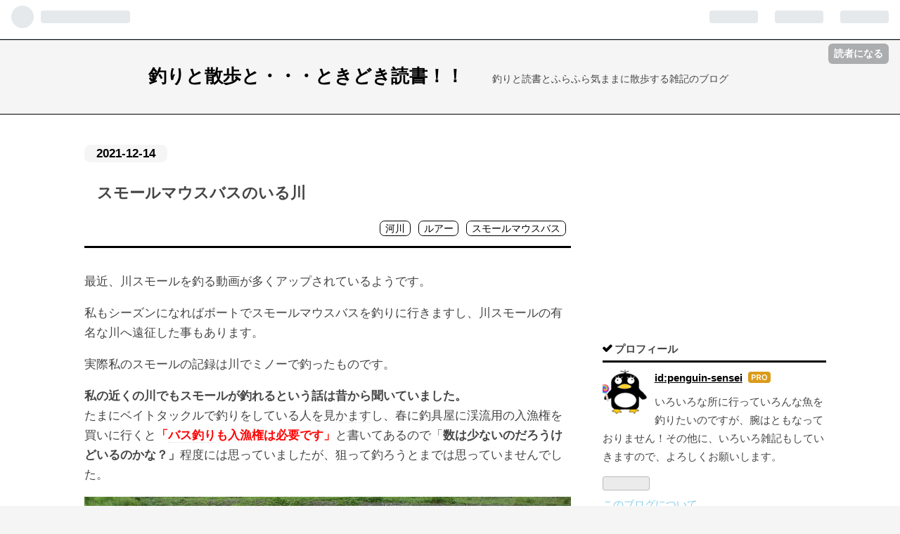

--- FILE ---
content_type: text/html; charset=utf-8
request_url: https://penguin-fishing.com/entry/river-smallmouthbass-1
body_size: 14422
content:
<!DOCTYPE html>
<html
  lang="ja"

data-admin-domain="//blog.hatena.ne.jp"
data-admin-origin="https://blog.hatena.ne.jp"
data-author="penguin-sensei"
data-avail-langs="ja en"
data-blog="penguin-sensei.hateblo.jp"
data-blog-host="penguin-sensei.hateblo.jp"
data-blog-is-public="1"
data-blog-name="釣りと散歩と・・・ときどき読書！！"
data-blog-owner="penguin-sensei"
data-blog-show-ads=""
data-blog-show-sleeping-ads=""
data-blog-uri="https://penguin-fishing.com/"
data-blog-uuid="26006613711149489"
data-blogs-uri-base="https://penguin-fishing.com"
data-brand="pro"
data-data-layer="{&quot;hatenablog&quot;:{&quot;admin&quot;:{},&quot;analytics&quot;:{&quot;brand_property_id&quot;:&quot;&quot;,&quot;measurement_id&quot;:&quot;&quot;,&quot;non_sampling_property_id&quot;:&quot;&quot;,&quot;property_id&quot;:&quot;UA-196039829-2&quot;,&quot;separated_property_id&quot;:&quot;UA-29716941-17&quot;},&quot;blog&quot;:{&quot;blog_id&quot;:&quot;26006613711149489&quot;,&quot;content_seems_japanese&quot;:&quot;true&quot;,&quot;disable_ads&quot;:&quot;custom_domain&quot;,&quot;enable_ads&quot;:&quot;false&quot;,&quot;enable_keyword_link&quot;:&quot;true&quot;,&quot;entry_show_footer_related_entries&quot;:&quot;true&quot;,&quot;force_pc_view&quot;:&quot;false&quot;,&quot;is_public&quot;:&quot;true&quot;,&quot;is_responsive_view&quot;:&quot;false&quot;,&quot;is_sleeping&quot;:&quot;false&quot;,&quot;lang&quot;:&quot;ja&quot;,&quot;name&quot;:&quot;\u91e3\u308a\u3068\u6563\u6b69\u3068\u30fb\u30fb\u30fb\u3068\u304d\u3069\u304d\u8aad\u66f8\uff01\uff01&quot;,&quot;owner_name&quot;:&quot;penguin-sensei&quot;,&quot;uri&quot;:&quot;https://penguin-fishing.com/&quot;},&quot;brand&quot;:&quot;pro&quot;,&quot;page_id&quot;:&quot;entry&quot;,&quot;permalink_entry&quot;:{&quot;author_name&quot;:&quot;penguin-sensei&quot;,&quot;categories&quot;:&quot;\u6cb3\u5ddd\t\u30eb\u30a2\u30fc\t\u30b9\u30e2\u30fc\u30eb\u30de\u30a6\u30b9\u30d0\u30b9&quot;,&quot;character_count&quot;:1051,&quot;date&quot;:&quot;2021-12-14&quot;,&quot;entry_id&quot;:&quot;13574176438017521227&quot;,&quot;first_category&quot;:&quot;\u6cb3\u5ddd&quot;,&quot;hour&quot;:&quot;20&quot;,&quot;title&quot;:&quot;\u30b9\u30e2\u30fc\u30eb\u30de\u30a6\u30b9\u30d0\u30b9\u306e\u3044\u308b\u5ddd&quot;,&quot;uri&quot;:&quot;https://penguin-fishing.com/entry/river-smallmouthbass-1&quot;},&quot;pro&quot;:&quot;pro&quot;,&quot;router_type&quot;:&quot;blogs&quot;}}"
data-device="pc"
data-dont-recommend-pro="false"
data-global-domain="https://hatena.blog"
data-globalheader-color="b"
data-globalheader-type="pc"
data-has-touch-view="1"
data-help-url="https://help.hatenablog.com"
data-page="entry"
data-parts-domain="https://hatenablog-parts.com"
data-plus-available="1"
data-pro="true"
data-router-type="blogs"
data-sentry-dsn="https://03a33e4781a24cf2885099fed222b56d@sentry.io/1195218"
data-sentry-environment="production"
data-sentry-sample-rate="0.1"
data-static-domain="https://cdn.blog.st-hatena.com"
data-version="bf9b33cb6c06fe563d48131cfbdaa7"




  data-initial-state="{}"

  >
  <head prefix="og: http://ogp.me/ns# fb: http://ogp.me/ns/fb# article: http://ogp.me/ns/article#">

  

  
  <meta name="viewport" content="width=device-width, initial-scale=1.0" />


  


  

  <meta name="robots" content="max-image-preview:large" />


  <meta charset="utf-8"/>
  <meta http-equiv="X-UA-Compatible" content="IE=7; IE=9; IE=10; IE=11" />
  <title>スモールマウスバスのいる川 - 釣りと散歩と・・・ときどき読書！！</title>

  
  <link rel="canonical" href="https://penguin-fishing.com/entry/river-smallmouthbass-1"/>



  

<meta itemprop="name" content="スモールマウスバスのいる川 - 釣りと散歩と・・・ときどき読書！！"/>

  <meta itemprop="image" content="https://cdn.image.st-hatena.com/image/scale/1f9c6d1529689fdeb2997c7f18cf5859ca4077e0/backend=imagemagick;version=1;width=1300/https%3A%2F%2Fcdn-ak.f.st-hatena.com%2Fimages%2Ffotolife%2Fp%2Fpenguin-sensei%2F20211214%2F20211214195218.jpg"/>


  <meta property="og:title" content="スモールマウスバスのいる川 - 釣りと散歩と・・・ときどき読書！！"/>
<meta property="og:type" content="article"/>
  <meta property="og:url" content="https://penguin-fishing.com/entry/river-smallmouthbass-1"/>

  <meta property="og:image" content="https://cdn.image.st-hatena.com/image/scale/1f9c6d1529689fdeb2997c7f18cf5859ca4077e0/backend=imagemagick;version=1;width=1300/https%3A%2F%2Fcdn-ak.f.st-hatena.com%2Fimages%2Ffotolife%2Fp%2Fpenguin-sensei%2F20211214%2F20211214195218.jpg"/>

<meta property="og:image:alt" content="スモールマウスバスのいる川 - 釣りと散歩と・・・ときどき読書！！"/>
    <meta property="og:description" content="最近、川スモールを釣る動画が多くアップされているようです。 私もシーズンになればボートでスモールマウスバスを釣りに行きますし、川スモールの有名な川へ遠征した事もあります。 実際私のスモールの記録は川でミノーで釣ったものです。 私の近くの川でもスモールが釣れるという話は昔から聞いていました。たまにベイトタックルで釣りをしている人を見かますし、春に釣具屋に渓流用の入漁権を買いに行くと「バス釣りも入漁権は必要です」と書いてあるので「数は少ないのだろうけどいるのかな？」程度には思っていましたが、狙って釣ろうとまでは思っていませんでした。 こんな所に！！ ある日、私はいつものようにエリアタックルを持って…" />
<meta property="og:site_name" content="釣りと散歩と・・・ときどき読書！！"/>

  <meta property="article:published_time" content="2021-12-14T11:01:40Z" />

    <meta property="article:tag" content="河川" />
    <meta property="article:tag" content="ルアー" />
    <meta property="article:tag" content="スモールマウスバス" />
      <meta name="twitter:card"  content="summary_large_image" />
    <meta name="twitter:image" content="https://cdn.image.st-hatena.com/image/scale/1f9c6d1529689fdeb2997c7f18cf5859ca4077e0/backend=imagemagick;version=1;width=1300/https%3A%2F%2Fcdn-ak.f.st-hatena.com%2Fimages%2Ffotolife%2Fp%2Fpenguin-sensei%2F20211214%2F20211214195218.jpg" />  <meta name="twitter:title" content="スモールマウスバスのいる川 - 釣りと散歩と・・・ときどき読書！！" />    <meta name="twitter:description" content="最近、川スモールを釣る動画が多くアップされているようです。 私もシーズンになればボートでスモールマウスバスを釣りに行きますし、川スモールの有名な川へ遠征した事もあります。 実際私のスモールの記録は川でミノーで釣ったものです。 私の近くの川でもスモールが釣れるという話は昔から聞いていました。たまにベイトタックルで釣りをし…" />  <meta name="twitter:app:name:iphone" content="はてなブログアプリ" />
  <meta name="twitter:app:id:iphone" content="583299321" />
  <meta name="twitter:app:url:iphone" content="hatenablog:///open?uri=https%3A%2F%2Fpenguin-fishing.com%2Fentry%2Friver-smallmouthbass-1" />
  
    <meta name="description" content="最近、川スモールを釣る動画が多くアップされているようです。 私もシーズンになればボートでスモールマウスバスを釣りに行きますし、川スモールの有名な川へ遠征した事もあります。 実際私のスモールの記録は川でミノーで釣ったものです。 私の近くの川でもスモールが釣れるという話は昔から聞いていました。たまにベイトタックルで釣りをしている人を見かますし、春に釣具屋に渓流用の入漁権を買いに行くと「バス釣りも入漁権は必要です」と書いてあるので「数は少ないのだろうけどいるのかな？」程度には思っていましたが、狙って釣ろうとまでは思っていませんでした。 こんな所に！！ ある日、私はいつものようにエリアタックルを持って…" />


  
<script
  id="embed-gtm-data-layer-loader"
  data-data-layer-page-specific="{&quot;hatenablog&quot;:{&quot;blogs_permalink&quot;:{&quot;is_author_pro&quot;:&quot;true&quot;,&quot;has_related_entries_with_elasticsearch&quot;:&quot;true&quot;,&quot;entry_afc_issued&quot;:&quot;false&quot;,&quot;is_blog_sleeping&quot;:&quot;false&quot;,&quot;blog_afc_issued&quot;:&quot;false&quot;}}}"
>
(function() {
  function loadDataLayer(elem, attrName) {
    if (!elem) { return {}; }
    var json = elem.getAttribute(attrName);
    if (!json) { return {}; }
    return JSON.parse(json);
  }

  var globalVariables = loadDataLayer(
    document.documentElement,
    'data-data-layer'
  );
  var pageSpecificVariables = loadDataLayer(
    document.getElementById('embed-gtm-data-layer-loader'),
    'data-data-layer-page-specific'
  );

  var variables = [globalVariables, pageSpecificVariables];

  if (!window.dataLayer) {
    window.dataLayer = [];
  }

  for (var i = 0; i < variables.length; i++) {
    window.dataLayer.push(variables[i]);
  }
})();
</script>

<!-- Google Tag Manager -->
<script>(function(w,d,s,l,i){w[l]=w[l]||[];w[l].push({'gtm.start':
new Date().getTime(),event:'gtm.js'});var f=d.getElementsByTagName(s)[0],
j=d.createElement(s),dl=l!='dataLayer'?'&l='+l:'';j.async=true;j.src=
'https://www.googletagmanager.com/gtm.js?id='+i+dl;f.parentNode.insertBefore(j,f);
})(window,document,'script','dataLayer','GTM-P4CXTW');</script>
<!-- End Google Tag Manager -->











  <link rel="shortcut icon" href="https://penguin-fishing.com/icon/favicon">
<link rel="apple-touch-icon" href="https://penguin-fishing.com/icon/touch">
<link rel="icon" sizes="192x192" href="https://penguin-fishing.com/icon/link">

  

<link rel="alternate" type="application/atom+xml" title="Atom" href="https://penguin-fishing.com/feed"/>
<link rel="alternate" type="application/rss+xml" title="RSS2.0" href="https://penguin-fishing.com/rss"/>

  <link rel="alternate" type="application/json+oembed" href="https://hatena.blog/oembed?url=https%3A%2F%2Fpenguin-fishing.com%2Fentry%2Friver-smallmouthbass-1&amp;format=json" title="oEmbed Profile of スモールマウスバスのいる川"/>
<link rel="alternate" type="text/xml+oembed" href="https://hatena.blog/oembed?url=https%3A%2F%2Fpenguin-fishing.com%2Fentry%2Friver-smallmouthbass-1&amp;format=xml" title="oEmbed Profile of スモールマウスバスのいる川"/>
  
  <link rel="author" href="http://www.hatena.ne.jp/penguin-sensei/">

  

  
      <link rel="preload" href="https://cdn-ak.f.st-hatena.com/images/fotolife/p/penguin-sensei/20211214/20211214195218.jpg" as="image"/>


  
    
<link rel="stylesheet" type="text/css" href="https://cdn.blog.st-hatena.com/css/blog.css?version=bf9b33cb6c06fe563d48131cfbdaa7"/>

    
  <link rel="stylesheet" type="text/css" href="https://usercss.blog.st-hatena.com/blog_style/26006613711149489/401857d464693fb4aa6f8cdc67617064a5207f68"/>
  
  

  

  
<script> </script>

  
<style>
  div#google_afc_user,
  div.google-afc-user-container,
  div.google_afc_image,
  div.google_afc_blocklink {
      display: block !important;
  }
</style>


  

  
    <script type="application/ld+json">{"@context":"http://schema.org","@type":"Article","dateModified":"2021-12-14T20:01:40+09:00","datePublished":"2021-12-14T20:01:40+09:00","description":"最近、川スモールを釣る動画が多くアップされているようです。 私もシーズンになればボートでスモールマウスバスを釣りに行きますし、川スモールの有名な川へ遠征した事もあります。 実際私のスモールの記録は川でミノーで釣ったものです。 私の近くの川でもスモールが釣れるという話は昔から聞いていました。たまにベイトタックルで釣りをしている人を見かますし、春に釣具屋に渓流用の入漁権を買いに行くと「バス釣りも入漁権は必要です」と書いてあるので「数は少ないのだろうけどいるのかな？」程度には思っていましたが、狙って釣ろうとまでは思っていませんでした。 こんな所に！！ ある日、私はいつものようにエリアタックルを持って…","headline":"スモールマウスバスのいる川","image":["https://cdn-ak.f.st-hatena.com/images/fotolife/p/penguin-sensei/20211214/20211214195218.jpg"],"mainEntityOfPage":{"@id":"https://penguin-fishing.com/entry/river-smallmouthbass-1","@type":"WebPage"}}</script>

  

  <script async src="https://pagead2.googlesyndication.com/pagead/js/adsbygoogle.js?client=ca-pub-5948525082660468"
     crossorigin="anonymous"></script>

  

</head>

  <body class="page-entry category-河川 category-ルアー category-スモールマウスバス globalheader-ng-enabled">
    

<div id="globalheader-container"
  data-brand="hatenablog"
  
  >
  <iframe id="globalheader" height="37" frameborder="0" allowTransparency="true"></iframe>
</div>


  
  
  
    <nav class="
      blog-controlls
      
    ">
      <div class="blog-controlls-blog-icon">
        <a href="https://penguin-fishing.com/">
          <img src="https://cdn.image.st-hatena.com/image/square/1042a15da79a79085615467f8941959abccc40f8/backend=imagemagick;height=128;version=1;width=128/https%3A%2F%2Fcdn.user.blog.st-hatena.com%2Fblog_custom_icon%2F158174148%2F1638355733447808" alt="釣りと散歩と・・・ときどき読書！！"/>
        </a>
      </div>
      <div class="blog-controlls-title">
        <a href="https://penguin-fishing.com/">釣りと散歩と・・・ときどき読書！！</a>
      </div>
      <a href="https://blog.hatena.ne.jp/penguin-sensei/penguin-sensei.hateblo.jp/subscribe?utm_source=blogs_topright_button&amp;utm_campaign=subscribe_blog&amp;utm_medium=button" class="blog-controlls-subscribe-btn test-blog-header-controlls-subscribe">
        読者になる
      </a>
    </nav>
  

  <div id="container">
    <div id="container-inner">
      <header id="blog-title" data-brand="hatenablog">
  <div id="blog-title-inner" >
    <div id="blog-title-content">
      <h1 id="title"><a href="https://penguin-fishing.com/">釣りと散歩と・・・ときどき読書！！</a></h1>
      
        <h2 id="blog-description">釣りと読書とふらふら気ままに散歩する雑記のブログ</h2>
      
    </div>
  </div>
</header>

      

      
      




<div id="content" class="hfeed"
  
  >
  <div id="content-inner">
    <div id="wrapper">
      <div id="main">
        <div id="main-inner">
          

          



          
  
  <!-- google_ad_section_start -->
  <!-- rakuten_ad_target_begin -->
  
  
  

  

  
    
      
        <article class="entry hentry test-hentry js-entry-article date-first autopagerize_page_element chars-1200 words-100 mode-html entry-odd" id="entry-13574176438017521227" data-keyword-campaign="" data-uuid="13574176438017521227" data-publication-type="entry">
  <div class="entry-inner">
    <header class="entry-header">
  
    <div class="date entry-date first">
    <a href="https://penguin-fishing.com/archive/2021/12/14" rel="nofollow">
      <time datetime="2021-12-14T11:01:40Z" title="2021-12-14T11:01:40Z">
        <span class="date-year">2021</span><span class="hyphen">-</span><span class="date-month">12</span><span class="hyphen">-</span><span class="date-day">14</span>
      </time>
    </a>
      </div>
  <h1 class="entry-title">
  <a href="https://penguin-fishing.com/entry/river-smallmouthbass-1" class="entry-title-link bookmark">スモールマウスバスのいる川</a>
</h1>

  
  

  <div class="entry-categories categories">
    
    <a href="https://penguin-fishing.com/archive/category/%E6%B2%B3%E5%B7%9D" class="entry-category-link category-河川">河川</a>
    
    <a href="https://penguin-fishing.com/archive/category/%E3%83%AB%E3%82%A2%E3%83%BC" class="entry-category-link category-ルアー">ルアー</a>
    
    <a href="https://penguin-fishing.com/archive/category/%E3%82%B9%E3%83%A2%E3%83%BC%E3%83%AB%E3%83%9E%E3%82%A6%E3%82%B9%E3%83%90%E3%82%B9" class="entry-category-link category-スモールマウスバス">スモールマウスバス</a>
    
  </div>


  

  

</header>

    


    <div class="entry-content hatenablog-entry">
  
    <p>最近、川スモールを釣る動画が多くアップされているようです。</p>
<p>私もシーズンになればボートでスモールマウスバスを釣りに行きますし、川スモールの有名な川へ遠征した事もあります。</p>
<p>実際私のスモールの記録は川でミノーで釣ったものです。</p>
<p><strong>私の近くの川でもスモールが釣れるという話は昔から聞いていました。</strong><br />たまにベイトタックルで釣りをしている人を見<a class="keyword" href="http://d.hatena.ne.jp/keyword/%A4%AB%A4%DE%A4%B9">かます</a>し、春に釣具屋に渓流用の入漁権を買いに行くと<span style="color: #ff0000;"><strong>「<a class="keyword" href="http://d.hatena.ne.jp/keyword/%A5%D0%A5%B9%C4%E0%A4%EA">バス釣り</a>も入漁権は必要です」</strong></span>と書いてあるので「<strong>数は少ないのだろうけどいるのかな？」</strong>程度には思っていましたが、狙って釣ろうとまでは思っていませんでした。</p>
<p><img src="https://cdn-ak.f.st-hatena.com/images/fotolife/p/penguin-sensei/20211214/20211214195218.jpg" alt="f:id:penguin-sensei:20211214195218j:plain" width="1200" height="675" loading="lazy" title="" class="hatena-fotolife" itemprop="image" /></p>
<h4>こんな所に！！</h4>
<p>ある日、私はいつものようにエリアタックルを持って小魚釣りを楽しもうと川へ向かいました。</p>
<p>いつも釣りに行く場所なので、釣れるポイントは分かっています。<br /><strong>川を下りながら実績のあるポイントをテンポよく釣っていくと、ウグイや<a class="keyword" href="http://d.hatena.ne.jp/keyword/%A5%AB%A5%EF%A5%E0%A5%C4">カワムツ</a>とは違う鋭いアタリが！</strong><br /><strong>しかし、しっかり合わせたつもりがすぐにバレてしまいました！</strong></p>
<p><span style="color: #cc00cc;"><strong>「ちょっといいサイズのヤマメでもかかったのかな？」</strong></span>とバラしてしまった事に落ち込み、テンションだだ下がりになりながらも釣りを続けました。</p>
<p>この後、ポイントを移動し何匹かのウグイを釣る事が出来たので帰路につこうかと思ったのですが<span style="font-size: 150%;"><strong>「さっきのリベンジだっ！！」</strong></span>と先ほどバラしたポイントで最後の勝負をする事にしました。</p>
<p>慎重にポイントに近づきルアーをキャストすると一投目でヒット！<br />しっかりフッキングをすると、<span style="color: #0000cc;"><strong>渓流釣りでは滅多にないほどの大物の予感！！</strong></span></p>
<p><span style="color: #ff0000;"><strong><span style="font-size: 150%;">「尺ヤマメ、来たかもしれないっ！！！」</span></strong></span>と少し冷静さを失いながら抜き上げると・・・！</p>
<p><span style="color: #0000cc;"><strong>「・・・・あらっ！！！」</strong></span>、そうです、スモールマウスバスだったのです。<br />スモールを狙っていたのなら嬉しかったと思いますが、尺ヤマメと思っていたので異常なほどに複雑な気持ちになりました⤵</p>
<p><img src="https://cdn-ak.f.st-hatena.com/images/fotolife/p/penguin-sensei/20211214/20211214194700.jpg" alt="f:id:penguin-sensei:20211214194700j:plain" width="1200" height="675" loading="lazy" title="" class="hatena-fotolife" itemprop="image" /></p>
<h5>釣行後の感想</h5>
<p>まぁよくよく考えてみれば、そのポイントでヤマメを釣ったことなど一度もないので釣れるわけないんですよねぇ！</p>
<p>ヤマメはもっと上流に行かないと釣れないのは知っていたんです。</p>
<p>しかしこんな場所でスモールが釣れるとは思ってもみませんでした。<br />以前に<a class="keyword" href="http://d.hatena.ne.jp/keyword/%A5%A2%A5%E1%A5%EA">アメリ</a>カでは渓流みたいなところにもスモールはいる、という話は聞いた事があったのですが、実際にこんなところで釣れるとは驚きです！</p>
<p>この先も、私はあえて狙ってみようとは思いませんが、外来魚だと良く思わない人もいると思うので、<a class="keyword" href="http://d.hatena.ne.jp/keyword/%A5%D0%A5%B9%C4%E0%A4%EA">バス釣り</a>をする人はちゃんと入漁権を購入して釣りをして欲しいものです。</p>
    
    




    

  
</div>

    
  <footer class="entry-footer">
    
    <div class="entry-tags-wrapper">
  <div class="entry-tags">
      <span class="entry-tag">
        <a href="https://d.hatena.ne.jp/keyword/%E3%83%90%E3%82%B9" class="entry-tag-link">
          
          
          <span class="entry-tag-icon">#</span><span class="entry-tag-label">バス</span>
        </a>
      </span>
    
      <span class="entry-tag">
        <a href="https://d.hatena.ne.jp/keyword/%E5%B7%9D" class="entry-tag-link">
          
          
          <span class="entry-tag-icon">#</span><span class="entry-tag-label">川</span>
        </a>
      </span>
      </div>
</div>

    <p class="entry-footer-section track-inview-by-gtm" data-gtm-track-json="{&quot;area&quot;: &quot;finish_reading&quot;}">
  <span class="author vcard"><span class="fn" data-load-nickname="1" data-user-name="penguin-sensei" >penguin-sensei</span></span>
  <span class="entry-footer-time"><a href="https://penguin-fishing.com/entry/river-smallmouthbass-1"><time data-relative datetime="2021-12-14T11:01:40Z" title="2021-12-14T11:01:40Z" class="updated">2021-12-14 20:01</time></a></span>
  
  
  
    <span class="
      entry-footer-subscribe
      
    " data-test-blog-controlls-subscribe>
      <a href="https://blog.hatena.ne.jp/penguin-sensei/penguin-sensei.hateblo.jp/subscribe?utm_source=blogs_entry_footer&amp;utm_campaign=subscribe_blog&amp;utm_medium=button">
        読者になる
      </a>
    </span>
  
</p>

    
  <div
    class="hatena-star-container"
    data-hatena-star-container
    data-hatena-star-url="https://penguin-fishing.com/entry/river-smallmouthbass-1"
    data-hatena-star-title="スモールマウスバスのいる川"
    data-hatena-star-variant="profile-icon"
    data-hatena-star-profile-url-template="https://blog.hatena.ne.jp/{username}/"
  ></div>


    
<div class="social-buttons">
  
  
    <div class="social-button-item">
      <a href="https://b.hatena.ne.jp/entry/s/penguin-fishing.com/entry/river-smallmouthbass-1" class="hatena-bookmark-button" data-hatena-bookmark-url="https://penguin-fishing.com/entry/river-smallmouthbass-1" data-hatena-bookmark-layout="vertical-balloon" data-hatena-bookmark-lang="ja" title="この記事をはてなブックマークに追加"><img src="https://b.st-hatena.com/images/entry-button/button-only.gif" alt="この記事をはてなブックマークに追加" width="20" height="20" style="border: none;" /></a>
    </div>
  
  
    <div class="social-button-item">
      <div class="fb-share-button" data-layout="box_count" data-href="https://penguin-fishing.com/entry/river-smallmouthbass-1"></div>
    </div>
  
  
    
    
    <div class="social-button-item">
      <a
          class="entry-share-button entry-share-button-twitter test-share-button-twitter"
          href="https://x.com/intent/tweet?hashtags=%E3%83%90%E3%82%B9&amp;hashtags=%E5%B7%9D&amp;text=%E3%82%B9%E3%83%A2%E3%83%BC%E3%83%AB%E3%83%9E%E3%82%A6%E3%82%B9%E3%83%90%E3%82%B9%E3%81%AE%E3%81%84%E3%82%8B%E5%B7%9D+-+%E9%87%A3%E3%82%8A%E3%81%A8%E6%95%A3%E6%AD%A9%E3%81%A8%E3%83%BB%E3%83%BB%E3%83%BB%E3%81%A8%E3%81%8D%E3%81%A9%E3%81%8D%E8%AA%AD%E6%9B%B8%EF%BC%81%EF%BC%81&amp;url=https%3A%2F%2Fpenguin-fishing.com%2Fentry%2Friver-smallmouthbass-1"
          title="X（Twitter）で投稿する"
        ></a>
    </div>
  
  
  
  
  
  
</div>

    

    <div class="customized-footer">
      

        

          <div class="entry-footer-modules" id="entry-footer-secondary-modules">      
<div class="hatena-module hatena-module-related-entries" >
      
  <!-- Hatena-Epic-has-related-entries-with-elasticsearch:true -->
  <div class="hatena-module-title">
    関連記事
  </div>
  <div class="hatena-module-body">
    <ul class="related-entries hatena-urllist urllist-with-thumbnails">
  
  
    
    <li class="urllist-item related-entries-item">
      <div class="urllist-item-inner related-entries-item-inner">
        
          
                      <a class="urllist-image-link related-entries-image-link" href="https://penguin-fishing.com/entry/2024-coarsefish-lure-6">
  <img alt="ニューロッドになかなか”入魂”できないのでチャビングに使ったら最後に予期せぬことが起きた話【チャビング】" src="https://cdn.image.st-hatena.com/image/square/efe688e8bfba08c3c9ef5eeb9d67a6d39f678f3b/backend=imagemagick;height=100;version=1;width=100/https%3A%2F%2Fcdn-ak.f.st-hatena.com%2Fimages%2Ffotolife%2Fp%2Fpenguin-sensei%2F20240624%2F20240624005927.jpg" class="urllist-image related-entries-image" title="ニューロッドになかなか”入魂”できないのでチャビングに使ったら最後に予期せぬことが起きた話【チャビング】" width="100" height="100" loading="lazy">
</a>
            <div class="urllist-date-link related-entries-date-link">
  <a href="https://penguin-fishing.com/archive/2024/06/24" rel="nofollow">
    <time datetime="2024-06-23T17:08:39Z" title="2024年6月24日">
      2024-06-24
    </time>
  </a>
</div>

          <a href="https://penguin-fishing.com/entry/2024-coarsefish-lure-6" class="urllist-title-link related-entries-title-link  urllist-title related-entries-title">ニューロッドになかなか”入魂”できないのでチャビングに使ったら最後に予期せぬことが起きた話【チャビン…</a>




          
          

                      <div class="urllist-entry-body related-entries-entry-body">新しく買った竿で魚を釣ることを釣り人の中で「入魂する」とか…</div>
      </div>
    </li>
  
    
    <li class="urllist-item related-entries-item">
      <div class="urllist-item-inner related-entries-item-inner">
        
          
                      <a class="urllist-image-link related-entries-image-link" href="https://penguin-fishing.com/entry/2024-coarsefish-lure-2">
  <img alt="チャビングに行ったら”外道”と言うにはちょっと贅沢な魚が釣れたお話" src="https://cdn.image.st-hatena.com/image/square/5cc633f3fd7245fa16d59ad94f4313b9b82e095a/backend=imagemagick;height=100;version=1;width=100/https%3A%2F%2Fcdn-ak.f.st-hatena.com%2Fimages%2Ffotolife%2Fp%2Fpenguin-sensei%2F20240414%2F20240414182420.jpg" class="urllist-image related-entries-image" title="チャビングに行ったら”外道”と言うにはちょっと贅沢な魚が釣れたお話" width="100" height="100" loading="lazy">
</a>
            <div class="urllist-date-link related-entries-date-link">
  <a href="https://penguin-fishing.com/archive/2024/04/15" rel="nofollow">
    <time datetime="2024-04-14T17:00:37Z" title="2024年4月15日">
      2024-04-15
    </time>
  </a>
</div>

          <a href="https://penguin-fishing.com/entry/2024-coarsefish-lure-2" class="urllist-title-link related-entries-title-link  urllist-title related-entries-title">チャビングに行ったら”外道”と言うにはちょっと贅沢な魚が釣れたお話</a>




          
          

                      <div class="urllist-entry-body related-entries-entry-body">前回、カワムツ・ウグイのルアー釣り（チャビング）に行き、ボ…</div>
      </div>
    </li>
  
    
    <li class="urllist-item related-entries-item">
      <div class="urllist-item-inner related-entries-item-inner">
        
          
                      <a class="urllist-image-link related-entries-image-link" href="https://penguin-fishing.com/entry/2023-riversmoll-1">
  <img alt="川スモールを釣りに行ったけど違う魚しか釣れなかった話" src="https://cdn.image.st-hatena.com/image/square/9a8dc2e605a5bb087d27ef86cbd39d798216f0fc/backend=imagemagick;height=100;version=1;width=100/https%3A%2F%2Fcdn-ak.f.st-hatena.com%2Fimages%2Ffotolife%2Fp%2Fpenguin-sensei%2F20231011%2F20231011193357.jpg" class="urllist-image related-entries-image" title="川スモールを釣りに行ったけど違う魚しか釣れなかった話" width="100" height="100" loading="lazy">
</a>
            <div class="urllist-date-link related-entries-date-link">
  <a href="https://penguin-fishing.com/archive/2023/10/12" rel="nofollow">
    <time datetime="2023-10-11T16:02:34Z" title="2023年10月12日">
      2023-10-12
    </time>
  </a>
</div>

          <a href="https://penguin-fishing.com/entry/2023-riversmoll-1" class="urllist-title-link related-entries-title-link  urllist-title related-entries-title">川スモールを釣りに行ったけど違う魚しか釣れなかった話</a>




          
          

                      <div class="urllist-entry-body related-entries-entry-body">私の会社は９月が非常に忙しく、なかなか釣りに行く事が出来な…</div>
      </div>
    </li>
  
    
    <li class="urllist-item related-entries-item">
      <div class="urllist-item-inner related-entries-item-inner">
        
          
                      <a class="urllist-image-link related-entries-image-link" href="https://penguin-fishing.com/entry/2023-nativertrout-5">
  <img alt="８月最後の休みに焦って渓流釣りに行ったお話" src="https://cdn.image.st-hatena.com/image/square/76f348ef6f34ca6acad855ddb9ee4551853fb358/backend=imagemagick;height=100;version=1;width=100/https%3A%2F%2Fcdn-ak.f.st-hatena.com%2Fimages%2Ffotolife%2Fp%2Fpenguin-sensei%2F20230904%2F20230904151616.jpg" class="urllist-image related-entries-image" title="８月最後の休みに焦って渓流釣りに行ったお話" width="100" height="100" loading="lazy">
</a>
            <div class="urllist-date-link related-entries-date-link">
  <a href="https://penguin-fishing.com/archive/2023/09/04" rel="nofollow">
    <time datetime="2023-09-04T07:02:24Z" title="2023年9月4日">
      2023-09-04
    </time>
  </a>
</div>

          <a href="https://penguin-fishing.com/entry/2023-nativertrout-5" class="urllist-title-link related-entries-title-link  urllist-title related-entries-title">８月最後の休みに焦って渓流釣りに行ったお話</a>




          
          

                      <div class="urllist-entry-body related-entries-entry-body">私が行く川での渓流魚釣りは、だいたい９月の中旬で禁漁になり…</div>
      </div>
    </li>
  
    
    <li class="urllist-item related-entries-item">
      <div class="urllist-item-inner related-entries-item-inner">
        
          
                      <a class="urllist-image-link related-entries-image-link" href="https://penguin-fishing.com/entry/2023river-smallmouthbass-1">
  <img alt="川スモールをサイトで釣る！【スモールマウスバス】" src="https://cdn.image.st-hatena.com/image/square/130087ffe7714372dd061ca2ecd902f06ec28094/backend=imagemagick;height=100;version=1;width=100/https%3A%2F%2Fcdn-ak.f.st-hatena.com%2Fimages%2Ffotolife%2Fp%2Fpenguin-sensei%2F20230815%2F20230815195201.jpg" class="urllist-image related-entries-image" title="川スモールをサイトで釣る！【スモールマウスバス】" width="100" height="100" loading="lazy">
</a>
            <div class="urllist-date-link related-entries-date-link">
  <a href="https://penguin-fishing.com/archive/2023/08/16" rel="nofollow">
    <time datetime="2023-08-15T21:03:18Z" title="2023年8月16日">
      2023-08-16
    </time>
  </a>
</div>

          <a href="https://penguin-fishing.com/entry/2023river-smallmouthbass-1" class="urllist-title-link related-entries-title-link  urllist-title related-entries-title">川スモールをサイトで釣る！【スモールマウスバス】</a>




          
          

                      <div class="urllist-entry-body related-entries-entry-body">さて、今回は川にスモールマウスバスを釣りに行った話です。 い…</div>
      </div>
    </li>
  
</ul>

  </div>
</div>
  </div>
        

      
    </div>
    
  <div class="comment-box js-comment-box">
    
    <ul class="comment js-comment">
      <li class="read-more-comments" style="display: none;"><a>もっと読む</a></li>
    </ul>
    
      <a class="leave-comment-title js-leave-comment-title">コメントを書く</a>
    
  </div>

  </footer>

  </div>
</article>

      
      
    
  

  
  <!-- rakuten_ad_target_end -->
  <!-- google_ad_section_end -->
  
  
  
  <div class="pager pager-permalink permalink">
    
      
      <span class="pager-prev">
        <a href="https://penguin-fishing.com/entry/area-plug-hook-position" rel="prev">
          <span class="pager-arrow">&laquo; </span>
          エリアフィッシング　プラグのフック
        </a>
      </span>
    
    
      
      <span class="pager-next">
        <a href="https://penguin-fishing.com/entry/kawamutu-lure-1" rel="next">
          エリアタックルでカワムツ！
          <span class="pager-arrow"> &raquo;</span>
        </a>
      </span>
    
  </div>


  



        </div>
      </div>

      <aside id="box1">
  <div id="box1-inner">
  </div>
</aside>

    </div><!-- #wrapper -->

    
<aside id="box2">
  
  <div id="box2-inner">
    
      
<div class="hatena-module hatena-module-html">
  <div class="hatena-module-body">
    <script async src="https://pagead2.googlesyndication.com/pagead/js/adsbygoogle.js?client=ca-pub-5948525082660468"
     crossorigin="anonymous"></script>
<!-- -->
<ins class="adsbygoogle"
     style="display:block"
     data-ad-client="ca-pub-5948525082660468"
     data-ad-slot="3024809545"
     data-ad-format="auto"
     data-full-width-responsive="true"></ins>
<script>
     (adsbygoogle = window.adsbygoogle || []).push({});
</script>
  </div>
</div>

    
      

<div class="hatena-module hatena-module-profile">
  <div class="hatena-module-title">
    プロフィール
  </div>
  <div class="hatena-module-body">
    
    <a href="https://penguin-fishing.com/about" class="profile-icon-link">
      <img src="https://cdn.profile-image.st-hatena.com/users/penguin-sensei/profile.png?1615903341"
      alt="id:penguin-sensei" class="profile-icon" />
    </a>
    

    
    <span class="id">
      <a href="https://penguin-fishing.com/about" class="hatena-id-link"><span data-load-nickname="1" data-user-name="penguin-sensei">id:penguin-sensei</span></a>
      
  
  
    <a href="https://blog.hatena.ne.jp/-/pro?plus_via=blog_plus_badge&amp;utm_source=pro_badge&amp;utm_medium=referral&amp;utm_campaign=register_pro" title="はてなブログPro"><i class="badge-type-pro">はてなブログPro</i></a>
  


    </span>
    

    

    
    <div class="profile-description">
      <p>いろいろな所に行っていろんな魚を釣りたいのですが、腕はともなっておりません！その他に、いろいろ雑記もしていきますので、よろしくお願いします。</p>

    </div>
    

    
      <div class="hatena-follow-button-box btn-subscribe js-hatena-follow-button-box"
  
  >

  <a href="#" class="hatena-follow-button js-hatena-follow-button">
    <span class="subscribing">
      <span class="foreground">読者です</span>
      <span class="background">読者をやめる</span>
    </span>
    <span class="unsubscribing" data-track-name="profile-widget-subscribe-button" data-track-once>
      <span class="foreground">読者になる</span>
      <span class="background">読者になる</span>
    </span>
  </a>
  <div class="subscription-count-box js-subscription-count-box">
    <i></i>
    <u></u>
    <span class="subscription-count js-subscription-count">
    </span>
  </div>
</div>

    

    

    <div class="profile-about">
      <a href="https://penguin-fishing.com/about">このブログについて</a>
    </div>

  </div>
</div>

    
      <div class="hatena-module hatena-module-search-box">
  <div class="hatena-module-title">
    検索
  </div>
  <div class="hatena-module-body">
    <form class="search-form" role="search" action="https://penguin-fishing.com/search" method="get">
  <input type="text" name="q" class="search-module-input" value="" placeholder="記事を検索" required>
  <input type="submit" value="検索" class="search-module-button" />
</form>

  </div>
</div>

    
      <div class="hatena-module hatena-module-links">
  <div class="hatena-module-title">
    リンク
  </div>
  <div class="hatena-module-body">
    <ul class="hatena-urllist">
      
        <li>
          <a href="https://hatena.blog/">はてなブログ</a>
        </li>
      
        <li>
          <a href="https://hatena.blog/guide?via=200109">ブログをはじめる</a>
        </li>
      
        <li>
          <a href="http://blog.hatenablog.com">週刊はてなブログ</a>
        </li>
      
        <li>
          <a href="https://hatena.blog/guide/pro">はてなブログPro</a>
        </li>
      
    </ul>
  </div>
</div>

    
      <div class="hatena-module hatena-module-recent-entries ">
  <div class="hatena-module-title">
    <a href="https://penguin-fishing.com/archive">
      最新記事
    </a>
  </div>
  <div class="hatena-module-body">
    <ul class="recent-entries hatena-urllist ">
  
  
    
    <li class="urllist-item recent-entries-item">
      <div class="urllist-item-inner recent-entries-item-inner">
        
          
          
          <a href="https://penguin-fishing.com/entry/2025-areafishing-nasukougenrf" class="urllist-title-link recent-entries-title-link  urllist-title recent-entries-title">「那須高原ルアーフィールド」で今シーズン初のエリアフィッシング【エリアフィッシング】【那須高原ルアーフィールド】</a>




          
          

                </div>
    </li>
  
    
    <li class="urllist-item recent-entries-item">
      <div class="urllist-item-inner recent-entries-item-inner">
        
          
          
          <a href="https://penguin-fishing.com/entry/2025-coarsefish-lure-5" class="urllist-title-link recent-entries-title-link  urllist-title recent-entries-title">エリアでよく使うカラーのスプーンでもチャビングは成立するのかな？【チャビング】【エリアスプーン】</a>




          
          

                </div>
    </li>
  
    
    <li class="urllist-item recent-entries-item">
      <div class="urllist-item-inner recent-entries-item-inner">
        
          
          
          <a href="https://penguin-fishing.com/entry/2025-nativertrout-5" class="urllist-title-link recent-entries-title-link  urllist-title recent-entries-title">禁漁前日、今シーズン最後に渓流に向かう【渓流ルアー】【ヤマメ】</a>




          
          

                </div>
    </li>
  
    
    <li class="urllist-item recent-entries-item">
      <div class="urllist-item-inner recent-entries-item-inner">
        
          
          
          <a href="https://penguin-fishing.com/entry/2025-nativertrout-4" class="urllist-title-link recent-entries-title-link  urllist-title recent-entries-title">シーズンもあと少し。ヤマメが見たいという事でいつもの渓流へ【渓流ルアー】</a>




          
          

                </div>
    </li>
  
    
    <li class="urllist-item recent-entries-item">
      <div class="urllist-item-inner recent-entries-item-inner">
        
          
          
          <a href="https://penguin-fishing.com/entry/2025-review-chubbing-hook" class="urllist-title-link recent-entries-title-link  urllist-title recent-entries-title">ゴールデンミーン「 GM UCフック」についてレビューしてみます。【チャビング】</a>




          
          

                </div>
    </li>
  
</ul>

      </div>
</div>

    
      
<div class="hatena-module hatena-module-html">
  <div class="hatena-module-body">
    <a href="https://px.a8.net/svt/ejp?a8mat=3N1PVZ+4POKYI+374G+609HT" rel="nofollow">
<img border="0" width="300" height="250" alt="" src="https://www24.a8.net/svt/bgt?aid=220109903285&wid=002&eno=01&mid=s00000014920001009000&mc=1"></a>
<img border="0" width="1" height="1" src="https://www14.a8.net/0.gif?a8mat=3N1PVZ+4POKYI+374G+609HT" alt="">
  </div>
</div>

    
      

<div class="hatena-module hatena-module-archive" data-archive-type="default" data-archive-url="https://penguin-fishing.com/archive">
  <div class="hatena-module-title">
    <a href="https://penguin-fishing.com/archive">月別アーカイブ</a>
  </div>
  <div class="hatena-module-body">
    
      
        <ul class="hatena-urllist">
          
            <li class="archive-module-year archive-module-year-hidden" data-year="2025">
              <div class="archive-module-button">
                <span class="archive-module-hide-button">▼</span>
                <span class="archive-module-show-button">▶</span>
              </div>
              <a href="https://penguin-fishing.com/archive/2025" class="archive-module-year-title archive-module-year-2025">
                2025
              </a>
              <ul class="archive-module-months">
                
                  <li class="archive-module-month">
                    <a href="https://penguin-fishing.com/archive/2025/12" class="archive-module-month-title archive-module-month-2025-12">
                      2025 / 12
                    </a>
                  </li>
                
                  <li class="archive-module-month">
                    <a href="https://penguin-fishing.com/archive/2025/10" class="archive-module-month-title archive-module-month-2025-10">
                      2025 / 10
                    </a>
                  </li>
                
                  <li class="archive-module-month">
                    <a href="https://penguin-fishing.com/archive/2025/09" class="archive-module-month-title archive-module-month-2025-9">
                      2025 / 9
                    </a>
                  </li>
                
                  <li class="archive-module-month">
                    <a href="https://penguin-fishing.com/archive/2025/08" class="archive-module-month-title archive-module-month-2025-8">
                      2025 / 8
                    </a>
                  </li>
                
                  <li class="archive-module-month">
                    <a href="https://penguin-fishing.com/archive/2025/07" class="archive-module-month-title archive-module-month-2025-7">
                      2025 / 7
                    </a>
                  </li>
                
                  <li class="archive-module-month">
                    <a href="https://penguin-fishing.com/archive/2025/06" class="archive-module-month-title archive-module-month-2025-6">
                      2025 / 6
                    </a>
                  </li>
                
                  <li class="archive-module-month">
                    <a href="https://penguin-fishing.com/archive/2025/05" class="archive-module-month-title archive-module-month-2025-5">
                      2025 / 5
                    </a>
                  </li>
                
                  <li class="archive-module-month">
                    <a href="https://penguin-fishing.com/archive/2025/04" class="archive-module-month-title archive-module-month-2025-4">
                      2025 / 4
                    </a>
                  </li>
                
                  <li class="archive-module-month">
                    <a href="https://penguin-fishing.com/archive/2025/03" class="archive-module-month-title archive-module-month-2025-3">
                      2025 / 3
                    </a>
                  </li>
                
              </ul>
            </li>
          
            <li class="archive-module-year archive-module-year-hidden" data-year="2024">
              <div class="archive-module-button">
                <span class="archive-module-hide-button">▼</span>
                <span class="archive-module-show-button">▶</span>
              </div>
              <a href="https://penguin-fishing.com/archive/2024" class="archive-module-year-title archive-module-year-2024">
                2024
              </a>
              <ul class="archive-module-months">
                
                  <li class="archive-module-month">
                    <a href="https://penguin-fishing.com/archive/2024/12" class="archive-module-month-title archive-module-month-2024-12">
                      2024 / 12
                    </a>
                  </li>
                
                  <li class="archive-module-month">
                    <a href="https://penguin-fishing.com/archive/2024/11" class="archive-module-month-title archive-module-month-2024-11">
                      2024 / 11
                    </a>
                  </li>
                
                  <li class="archive-module-month">
                    <a href="https://penguin-fishing.com/archive/2024/10" class="archive-module-month-title archive-module-month-2024-10">
                      2024 / 10
                    </a>
                  </li>
                
                  <li class="archive-module-month">
                    <a href="https://penguin-fishing.com/archive/2024/09" class="archive-module-month-title archive-module-month-2024-9">
                      2024 / 9
                    </a>
                  </li>
                
                  <li class="archive-module-month">
                    <a href="https://penguin-fishing.com/archive/2024/08" class="archive-module-month-title archive-module-month-2024-8">
                      2024 / 8
                    </a>
                  </li>
                
                  <li class="archive-module-month">
                    <a href="https://penguin-fishing.com/archive/2024/07" class="archive-module-month-title archive-module-month-2024-7">
                      2024 / 7
                    </a>
                  </li>
                
                  <li class="archive-module-month">
                    <a href="https://penguin-fishing.com/archive/2024/06" class="archive-module-month-title archive-module-month-2024-6">
                      2024 / 6
                    </a>
                  </li>
                
                  <li class="archive-module-month">
                    <a href="https://penguin-fishing.com/archive/2024/05" class="archive-module-month-title archive-module-month-2024-5">
                      2024 / 5
                    </a>
                  </li>
                
                  <li class="archive-module-month">
                    <a href="https://penguin-fishing.com/archive/2024/04" class="archive-module-month-title archive-module-month-2024-4">
                      2024 / 4
                    </a>
                  </li>
                
                  <li class="archive-module-month">
                    <a href="https://penguin-fishing.com/archive/2024/03" class="archive-module-month-title archive-module-month-2024-3">
                      2024 / 3
                    </a>
                  </li>
                
                  <li class="archive-module-month">
                    <a href="https://penguin-fishing.com/archive/2024/02" class="archive-module-month-title archive-module-month-2024-2">
                      2024 / 2
                    </a>
                  </li>
                
                  <li class="archive-module-month">
                    <a href="https://penguin-fishing.com/archive/2024/01" class="archive-module-month-title archive-module-month-2024-1">
                      2024 / 1
                    </a>
                  </li>
                
              </ul>
            </li>
          
            <li class="archive-module-year archive-module-year-hidden" data-year="2023">
              <div class="archive-module-button">
                <span class="archive-module-hide-button">▼</span>
                <span class="archive-module-show-button">▶</span>
              </div>
              <a href="https://penguin-fishing.com/archive/2023" class="archive-module-year-title archive-module-year-2023">
                2023
              </a>
              <ul class="archive-module-months">
                
                  <li class="archive-module-month">
                    <a href="https://penguin-fishing.com/archive/2023/12" class="archive-module-month-title archive-module-month-2023-12">
                      2023 / 12
                    </a>
                  </li>
                
                  <li class="archive-module-month">
                    <a href="https://penguin-fishing.com/archive/2023/11" class="archive-module-month-title archive-module-month-2023-11">
                      2023 / 11
                    </a>
                  </li>
                
                  <li class="archive-module-month">
                    <a href="https://penguin-fishing.com/archive/2023/10" class="archive-module-month-title archive-module-month-2023-10">
                      2023 / 10
                    </a>
                  </li>
                
                  <li class="archive-module-month">
                    <a href="https://penguin-fishing.com/archive/2023/09" class="archive-module-month-title archive-module-month-2023-9">
                      2023 / 9
                    </a>
                  </li>
                
                  <li class="archive-module-month">
                    <a href="https://penguin-fishing.com/archive/2023/08" class="archive-module-month-title archive-module-month-2023-8">
                      2023 / 8
                    </a>
                  </li>
                
                  <li class="archive-module-month">
                    <a href="https://penguin-fishing.com/archive/2023/07" class="archive-module-month-title archive-module-month-2023-7">
                      2023 / 7
                    </a>
                  </li>
                
                  <li class="archive-module-month">
                    <a href="https://penguin-fishing.com/archive/2023/06" class="archive-module-month-title archive-module-month-2023-6">
                      2023 / 6
                    </a>
                  </li>
                
                  <li class="archive-module-month">
                    <a href="https://penguin-fishing.com/archive/2023/05" class="archive-module-month-title archive-module-month-2023-5">
                      2023 / 5
                    </a>
                  </li>
                
                  <li class="archive-module-month">
                    <a href="https://penguin-fishing.com/archive/2023/04" class="archive-module-month-title archive-module-month-2023-4">
                      2023 / 4
                    </a>
                  </li>
                
                  <li class="archive-module-month">
                    <a href="https://penguin-fishing.com/archive/2023/03" class="archive-module-month-title archive-module-month-2023-3">
                      2023 / 3
                    </a>
                  </li>
                
                  <li class="archive-module-month">
                    <a href="https://penguin-fishing.com/archive/2023/02" class="archive-module-month-title archive-module-month-2023-2">
                      2023 / 2
                    </a>
                  </li>
                
                  <li class="archive-module-month">
                    <a href="https://penguin-fishing.com/archive/2023/01" class="archive-module-month-title archive-module-month-2023-1">
                      2023 / 1
                    </a>
                  </li>
                
              </ul>
            </li>
          
            <li class="archive-module-year archive-module-year-hidden" data-year="2022">
              <div class="archive-module-button">
                <span class="archive-module-hide-button">▼</span>
                <span class="archive-module-show-button">▶</span>
              </div>
              <a href="https://penguin-fishing.com/archive/2022" class="archive-module-year-title archive-module-year-2022">
                2022
              </a>
              <ul class="archive-module-months">
                
                  <li class="archive-module-month">
                    <a href="https://penguin-fishing.com/archive/2022/12" class="archive-module-month-title archive-module-month-2022-12">
                      2022 / 12
                    </a>
                  </li>
                
                  <li class="archive-module-month">
                    <a href="https://penguin-fishing.com/archive/2022/11" class="archive-module-month-title archive-module-month-2022-11">
                      2022 / 11
                    </a>
                  </li>
                
                  <li class="archive-module-month">
                    <a href="https://penguin-fishing.com/archive/2022/10" class="archive-module-month-title archive-module-month-2022-10">
                      2022 / 10
                    </a>
                  </li>
                
                  <li class="archive-module-month">
                    <a href="https://penguin-fishing.com/archive/2022/09" class="archive-module-month-title archive-module-month-2022-9">
                      2022 / 9
                    </a>
                  </li>
                
                  <li class="archive-module-month">
                    <a href="https://penguin-fishing.com/archive/2022/08" class="archive-module-month-title archive-module-month-2022-8">
                      2022 / 8
                    </a>
                  </li>
                
                  <li class="archive-module-month">
                    <a href="https://penguin-fishing.com/archive/2022/07" class="archive-module-month-title archive-module-month-2022-7">
                      2022 / 7
                    </a>
                  </li>
                
                  <li class="archive-module-month">
                    <a href="https://penguin-fishing.com/archive/2022/06" class="archive-module-month-title archive-module-month-2022-6">
                      2022 / 6
                    </a>
                  </li>
                
                  <li class="archive-module-month">
                    <a href="https://penguin-fishing.com/archive/2022/05" class="archive-module-month-title archive-module-month-2022-5">
                      2022 / 5
                    </a>
                  </li>
                
                  <li class="archive-module-month">
                    <a href="https://penguin-fishing.com/archive/2022/04" class="archive-module-month-title archive-module-month-2022-4">
                      2022 / 4
                    </a>
                  </li>
                
                  <li class="archive-module-month">
                    <a href="https://penguin-fishing.com/archive/2022/03" class="archive-module-month-title archive-module-month-2022-3">
                      2022 / 3
                    </a>
                  </li>
                
                  <li class="archive-module-month">
                    <a href="https://penguin-fishing.com/archive/2022/02" class="archive-module-month-title archive-module-month-2022-2">
                      2022 / 2
                    </a>
                  </li>
                
                  <li class="archive-module-month">
                    <a href="https://penguin-fishing.com/archive/2022/01" class="archive-module-month-title archive-module-month-2022-1">
                      2022 / 1
                    </a>
                  </li>
                
              </ul>
            </li>
          
            <li class="archive-module-year archive-module-year-hidden" data-year="2021">
              <div class="archive-module-button">
                <span class="archive-module-hide-button">▼</span>
                <span class="archive-module-show-button">▶</span>
              </div>
              <a href="https://penguin-fishing.com/archive/2021" class="archive-module-year-title archive-module-year-2021">
                2021
              </a>
              <ul class="archive-module-months">
                
                  <li class="archive-module-month">
                    <a href="https://penguin-fishing.com/archive/2021/12" class="archive-module-month-title archive-module-month-2021-12">
                      2021 / 12
                    </a>
                  </li>
                
              </ul>
            </li>
          
        </ul>
      
    
  </div>
</div>

    
      

<div class="hatena-module hatena-module-category">
  <div class="hatena-module-title">
    カテゴリー
  </div>
  <div class="hatena-module-body">
    <ul class="hatena-urllist">
      
        <li>
          <a href="https://penguin-fishing.com/archive/category/%E3%83%AB%E3%82%A2%E3%83%BC" class="category-ルアー">
            ルアー (92)
          </a>
        </li>
      
        <li>
          <a href="https://penguin-fishing.com/archive/category/%E3%82%A8%E3%83%AA%E3%82%A2%E3%83%95%E3%82%A3%E3%83%83%E3%82%B7%E3%83%B3%E3%82%B0" class="category-エリアフィッシング">
            エリアフィッシング (35)
          </a>
        </li>
      
        <li>
          <a href="https://penguin-fishing.com/archive/category/%E3%82%AB%E3%83%AF%E3%83%A0%E3%83%84" class="category-カワムツ">
            カワムツ (4)
          </a>
        </li>
      
        <li>
          <a href="https://penguin-fishing.com/archive/category/%E3%82%A6%E3%82%B0%E3%82%A4" class="category-ウグイ">
            ウグイ (3)
          </a>
        </li>
      
        <li>
          <a href="https://penguin-fishing.com/archive/category/%E3%83%81%E3%83%A3%E3%83%93%E3%83%B3%E3%82%B0" class="category-チャビング">
            チャビング (18)
          </a>
        </li>
      
        <li>
          <a href="https://penguin-fishing.com/archive/category/%E3%83%AC%E3%83%93%E3%83%A5%E3%83%BC" class="category-レビュー">
            レビュー (6)
          </a>
        </li>
      
        <li>
          <a href="https://penguin-fishing.com/archive/category/%E6%B2%B3%E5%B7%9D" class="category-河川">
            河川 (41)
          </a>
        </li>
      
        <li>
          <a href="https://penguin-fishing.com/archive/category/%E6%B7%A1%E6%B0%B4" class="category-淡水">
            淡水 (21)
          </a>
        </li>
      
        <li>
          <a href="https://penguin-fishing.com/archive/category/%E6%B8%93%E6%B5%81" class="category-渓流">
            渓流 (34)
          </a>
        </li>
      
        <li>
          <a href="https://penguin-fishing.com/archive/category/%E6%B8%93%E6%B5%81%E3%83%9F%E3%83%8E%E3%83%BC" class="category-渓流ミノー">
            渓流ミノー (8)
          </a>
        </li>
      
        <li>
          <a href="https://penguin-fishing.com/archive/category/%E3%83%A4%E3%83%9E%E3%83%A1" class="category-ヤマメ">
            ヤマメ (17)
          </a>
        </li>
      
        <li>
          <a href="https://penguin-fishing.com/archive/category/%E3%83%95%E3%83%83%E3%82%AF%E3%83%BB%E9%87%A3%E3%82%8A%E9%87%9D" class="category-フック・釣り針">
            フック・釣り針 (4)
          </a>
        </li>
      
        <li>
          <a href="https://penguin-fishing.com/archive/category/%E5%B0%8F%E7%89%A9%E9%87%A3%E3%82%8A" class="category-小物釣り">
            小物釣り (39)
          </a>
        </li>
      
        <li>
          <a href="https://penguin-fishing.com/archive/category/%E6%B9%96%E6%B2%BC" class="category-湖沼">
            湖沼 (17)
          </a>
        </li>
      
        <li>
          <a href="https://penguin-fishing.com/archive/category/%E3%81%88%E3%81%95%E9%87%A3%E3%82%8A" class="category-えさ釣り">
            えさ釣り (19)
          </a>
        </li>
      
        <li>
          <a href="https://penguin-fishing.com/archive/category/%E3%81%A1%E3%82%87%E3%81%A3%E3%81%A8%E3%81%97%E3%81%9F%E3%81%8A%E8%A9%B1" class="category-ちょっとしたお話">
            ちょっとしたお話 (24)
          </a>
        </li>
      
        <li>
          <a href="https://penguin-fishing.com/archive/category/%E9%87%8E%E6%B1%A0" class="category-野池">
            野池 (11)
          </a>
        </li>
      
        <li>
          <a href="https://penguin-fishing.com/archive/category/%E3%82%B9%E3%83%A2%E3%83%BC%E3%83%AB%E3%83%9E%E3%82%A6%E3%82%B9%E3%83%90%E3%82%B9" class="category-スモールマウスバス">
            スモールマウスバス (9)
          </a>
        </li>
      
        <li>
          <a href="https://penguin-fishing.com/archive/category/%E3%82%A4%E3%83%AF%E3%83%8A" class="category-イワナ">
            イワナ (6)
          </a>
        </li>
      
        <li>
          <a href="https://penguin-fishing.com/archive/category/%E3%82%AF%E3%83%A9%E3%83%B3%E3%82%AF" class="category-クランク">
            クランク (3)
          </a>
        </li>
      
        <li>
          <a href="https://penguin-fishing.com/archive/category/%E3%82%B9%E3%83%97%E3%83%BC%E3%83%B3" class="category-スプーン">
            スプーン (11)
          </a>
        </li>
      
        <li>
          <a href="https://penguin-fishing.com/archive/category/%E3%83%9F%E3%82%B9%E3%83%86%E3%83%AA%E3%83%BC" class="category-ミステリー">
            ミステリー (5)
          </a>
        </li>
      
        <li>
          <a href="https://penguin-fishing.com/archive/category/%E5%B0%8F%E8%AA%AC" class="category-小説">
            小説 (5)
          </a>
        </li>
      
        <li>
          <a href="https://penguin-fishing.com/archive/category/%E8%AA%AD%E6%9B%B8" class="category-読書">
            読書 (12)
          </a>
        </li>
      
        <li>
          <a href="https://penguin-fishing.com/archive/category/%E3%83%88%E3%83%83%E3%83%97%E3%82%A6%E3%82%A9%E3%83%BC%E3%82%BF%E3%83%BC" class="category-トップウォーター">
            トップウォーター (2)
          </a>
        </li>
      
        <li>
          <a href="https://penguin-fishing.com/archive/category/%E3%82%B3%E3%83%9F%E3%83%83%E3%82%AF" class="category-コミック">
            コミック (2)
          </a>
        </li>
      
        <li>
          <a href="https://penguin-fishing.com/archive/category/%E9%9B%91%E8%A8%98" class="category-雑記">
            雑記 (22)
          </a>
        </li>
      
        <li>
          <a href="https://penguin-fishing.com/archive/category/%E5%81%A5%E5%BA%B7" class="category-健康">
            健康 (4)
          </a>
        </li>
      
        <li>
          <a href="https://penguin-fishing.com/archive/category/%E9%A3%9F%E3%81%AE%E3%81%8A%E8%A9%B1" class="category-食のお話">
            食のお話 (4)
          </a>
        </li>
      
        <li>
          <a href="https://penguin-fishing.com/archive/category/%E3%82%A2%E3%82%A6%E3%83%88%E3%83%89%E3%82%A2" class="category-アウトドア">
            アウトドア (2)
          </a>
        </li>
      
        <li>
          <a href="https://penguin-fishing.com/archive/category/%E3%83%93%E3%82%B8%E3%83%8D%E3%82%B9%E6%9B%B8" class="category-ビジネス書">
            ビジネス書 (3)
          </a>
        </li>
      
        <li>
          <a href="https://penguin-fishing.com/archive/category/%E9%87%A3%E3%82%8A%E9%81%93%E5%85%B7" class="category-釣り道具">
            釣り道具 (14)
          </a>
        </li>
      
        <li>
          <a href="https://penguin-fishing.com/archive/category/%E3%83%AD%E3%83%83%E3%83%89%E3%83%BB%E7%AB%BF" class="category-ロッド・竿">
            ロッド・竿 (1)
          </a>
        </li>
      
        <li>
          <a href="https://penguin-fishing.com/archive/category/%E6%9C%AC%E5%B1%8B%E5%A4%A7%E8%B3%9E" class="category-本屋大賞">
            本屋大賞 (1)
          </a>
        </li>
      
        <li>
          <a href="https://penguin-fishing.com/archive/category/%E3%83%95%E3%82%AB%E3%82%BB%E9%87%A3%E3%82%8A" class="category-フカセ釣り">
            フカセ釣り (2)
          </a>
        </li>
      
        <li>
          <a href="https://penguin-fishing.com/archive/category/%E3%81%8A%E9%AD%9A%E5%9B%B3%E9%91%91" class="category-お魚図鑑">
            お魚図鑑 (9)
          </a>
        </li>
      
        <li>
          <a href="https://penguin-fishing.com/archive/category/%E3%81%A1%E3%82%87%E3%81%84%E6%8A%95%E3%81%92" class="category-ちょい投げ">
            ちょい投げ (3)
          </a>
        </li>
      
        <li>
          <a href="https://penguin-fishing.com/archive/category/%E6%B5%B7" class="category-海">
            海 (4)
          </a>
        </li>
      
        <li>
          <a href="https://penguin-fishing.com/archive/category/%E5%A0%A4%E9%98%B2" class="category-堤防">
            堤防 (4)
          </a>
        </li>
      
        <li>
          <a href="https://penguin-fishing.com/archive/category/%E3%81%94%E6%8C%A8%E6%8B%B6" class="category-ご挨拶">
            ご挨拶 (4)
          </a>
        </li>
      
        <li>
          <a href="https://penguin-fishing.com/archive/category/%E3%83%90%E3%82%B9%E3%83%95%E3%82%A3%E3%83%83%E3%82%B7%E3%83%B3%E3%82%B0" class="category-バスフィッシング">
            バスフィッシング (16)
          </a>
        </li>
      
        <li>
          <a href="https://penguin-fishing.com/archive/category/%E3%82%B5%E3%83%93%E3%82%AD%E9%87%A3%E3%82%8A" class="category-サビキ釣り">
            サビキ釣り (1)
          </a>
        </li>
      
        <li>
          <a href="https://penguin-fishing.com/archive/category/%E3%82%BF%E3%83%83%E3%82%AF%E3%83%AB" class="category-タックル">
            タックル (3)
          </a>
        </li>
      
        <li>
          <a href="https://penguin-fishing.com/archive/category/%E3%83%AA%E3%82%B6%E3%83%BC%E3%83%90%E3%83%BC" class="category-リザーバー">
            リザーバー (3)
          </a>
        </li>
      
        <li>
          <a href="https://penguin-fishing.com/archive/category/%E3%81%93%E3%81%AE%E3%83%9F%E3%82%B9%E3%83%86%E3%83%AA%E3%83%BC%E3%81%8C%E3%81%99%E3%81%94%E3%81%84%EF%BC%81" class="category-このミステリーがすごい！">
            このミステリーがすごい！ (1)
          </a>
        </li>
      
        <li>
          <a href="https://penguin-fishing.com/archive/category/%E8%80%83%E5%AF%9F" class="category-考察">
            考察 (3)
          </a>
        </li>
      
        <li>
          <a href="https://penguin-fishing.com/archive/category/%E3%82%A2%E3%83%A1%E3%83%AA%E3%82%AB%E3%83%8A%E3%83%9E%E3%82%BA" class="category-アメリカナマズ">
            アメリカナマズ (2)
          </a>
        </li>
      
        <li>
          <a href="https://penguin-fishing.com/archive/category/%E3%83%AA%E3%83%BC%E3%83%AB" class="category-リール">
            リール (4)
          </a>
        </li>
      
        <li>
          <a href="https://penguin-fishing.com/archive/category/%E3%83%A9%E3%82%A4%E3%83%B3" class="category-ライン">
            ライン (3)
          </a>
        </li>
      
        <li>
          <a href="https://penguin-fishing.com/archive/category/%E3%82%A2%E3%83%9E%E3%82%B4" class="category-アマゴ">
            アマゴ (1)
          </a>
        </li>
      
        <li>
          <a href="https://penguin-fishing.com/archive/category/%E4%BB%95%E6%8E%9B%E3%81%91" class="category-仕掛け">
            仕掛け (1)
          </a>
        </li>
      
        <li>
          <a href="https://penguin-fishing.com/archive/category/%E3%82%AB%E3%82%B9%E3%82%BF%E3%83%A0" class="category-カスタム">
            カスタム (3)
          </a>
        </li>
      
        <li>
          <a href="https://penguin-fishing.com/archive/category/%E6%98%86%E8%99%AB" class="category-昆虫">
            昆虫 (1)
          </a>
        </li>
      
        <li>
          <a href="https://penguin-fishing.com/archive/category/%E3%82%A2%E3%82%B8%E3%83%B3%E3%82%B0" class="category-アジング">
            アジング (1)
          </a>
        </li>
      
        <li>
          <a href="https://penguin-fishing.com/archive/category/%E3%83%96%E3%83%AD%E3%82%B0%E3%81%AB%E3%81%A4%E3%81%84%E3%81%A6" class="category-ブログについて">
            ブログについて (3)
          </a>
        </li>
      
        <li>
          <a href="https://penguin-fishing.com/archive/category/%E3%82%A6%E3%82%A7%E3%82%A2" class="category-ウェア">
            ウェア (1)
          </a>
        </li>
      
        <li>
          <a href="https://penguin-fishing.com/archive/category/%E9%87%A3%E3%82%8A%E3%81%AE%E6%9C%AC" class="category-釣りの本">
            釣りの本 (1)
          </a>
        </li>
      
        <li>
          <a href="https://penguin-fishing.com/archive/category/%E6%80%96%E3%81%84%E8%A9%B1" class="category-怖い話">
            怖い話 (1)
          </a>
        </li>
      
    </ul>
  </div>
</div>

    
      <div class="hatena-module hatena-module-links">
  <div class="hatena-module-title">
    プライバシーポリシー
  </div>
  <div class="hatena-module-body">
    <ul class="hatena-urllist">
      
        <li>
          <a href="/privacy-policy">プライバシーポリシー</a>
        </li>
      
    </ul>
  </div>
</div>

    
      <div class="hatena-module hatena-module-links">
  <div class="hatena-module-title">
    お問い合わせ
  </div>
  <div class="hatena-module-body">
    <ul class="hatena-urllist">
      
        <li>
          <a href="otoiawase">お問い合わせ</a>
        </li>
      
    </ul>
  </div>
</div>

    
      
<div class="hatena-module hatena-module-html">
  <div class="hatena-module-body">
    <script async src="https://pagead2.googlesyndication.com/pagead/js/adsbygoogle.js?client=ca-pub-5948525082660468"
     crossorigin="anonymous"></script>
<!-- -->
<ins class="adsbygoogle"
     style="display:block"
     data-ad-client="ca-pub-5948525082660468"
     data-ad-slot="3476863319"
     data-ad-format="auto"
     data-full-width-responsive="true"></ins>
<script>
     (adsbygoogle = window.adsbygoogle || []).push({});
</script>
  </div>
</div>

    
    
  </div>
</aside>


  </div>
</div>




      

      

    </div>
  </div>
  
<footer id="footer" data-brand="hatenablog">
  <div id="footer-inner">
    
      <div style="display:none !important" class="guest-footer js-guide-register test-blogs-register-guide" data-action="guide-register">
  <div class="guest-footer-content">
    <h3>はてなブログをはじめよう！</h3>
    <p>penguin-senseiさんは、はてなブログを使っています。あなたもはてなブログをはじめてみませんか？</p>
    <div class="guest-footer-btn-container">
      <div  class="guest-footer-btn">
        <a class="btn btn-register js-inherit-ga" href="https://blog.hatena.ne.jp/register?via=200227" target="_blank">はてなブログをはじめる（無料）</a>
      </div>
      <div  class="guest-footer-btn">
        <a href="https://hatena.blog/guide" target="_blank">はてなブログとは</a>
      </div>
    </div>
  </div>
</div>

    
    <address class="footer-address">
      <a href="https://penguin-fishing.com/">
        <img src="https://cdn.image.st-hatena.com/image/square/1042a15da79a79085615467f8941959abccc40f8/backend=imagemagick;height=128;version=1;width=128/https%3A%2F%2Fcdn.user.blog.st-hatena.com%2Fblog_custom_icon%2F158174148%2F1638355733447808" width="16" height="16" alt="釣りと散歩と・・・ときどき読書！！"/>
        <span class="footer-address-name">釣りと散歩と・・・ときどき読書！！</span>
      </a>
    </address>
    <p class="services">
      Powered by <a href="https://hatena.blog/">Hatena Blog</a>
      |
        <a href="https://blog.hatena.ne.jp/-/abuse_report?target_url=https%3A%2F%2Fpenguin-fishing.com%2Fentry%2Friver-smallmouthbass-1" class="report-abuse-link test-report-abuse-link" target="_blank">ブログを報告する</a>
    </p>
  </div>
</footer>


  
  <script async src="https://s.hatena.ne.jp/js/widget/star.js"></script>
  
  
  <script>
    if (typeof window.Hatena === 'undefined') {
      window.Hatena = {};
    }
    if (!Hatena.hasOwnProperty('Star')) {
      Hatena.Star = {
        VERSION: 2,
      };
    }
  </script>


  
    <div id="fb-root"></div>
<script>(function(d, s, id) {
  var js, fjs = d.getElementsByTagName(s)[0];
  if (d.getElementById(id)) return;
  js = d.createElement(s); js.id = id;
  js.src = "//connect.facebook.net/ja_JP/sdk.js#xfbml=1&appId=719729204785177&version=v17.0";
  fjs.parentNode.insertBefore(js, fjs);
}(document, 'script', 'facebook-jssdk'));</script>

  
  

<div class="quote-box">
  <div class="tooltip-quote tooltip-quote-stock">
    <i class="blogicon-quote" title="引用をストック"></i>
  </div>
  <div class="tooltip-quote tooltip-quote-tweet js-tooltip-quote-tweet">
    <a class="js-tweet-quote" target="_blank" data-track-name="quote-tweet" data-track-once>
      <img src="https://cdn.blog.st-hatena.com/images/admin/quote/quote-x-icon.svg?version=bf9b33cb6c06fe563d48131cfbdaa7" title="引用して投稿する" >
    </a>
  </div>
</div>

<div class="quote-stock-panel" id="quote-stock-message-box" style="position: absolute; z-index: 3000">
  <div class="message-box" id="quote-stock-succeeded-message" style="display: none">
    <p>引用をストックしました</p>
    <button class="btn btn-primary" id="quote-stock-show-editor-button" data-track-name="curation-quote-edit-button">ストック一覧を見る</button>
    <button class="btn quote-stock-close-message-button">閉じる</button>
  </div>

  <div class="message-box" id="quote-login-required-message" style="display: none">
    <p>引用するにはまずログインしてください</p>
    <button class="btn btn-primary" id="quote-login-button">ログイン</button>
    <button class="btn quote-stock-close-message-button">閉じる</button>
  </div>

  <div class="error-box" id="quote-stock-failed-message" style="display: none">
    <p>引用をストックできませんでした。再度お試しください</p>
    <button class="btn quote-stock-close-message-button">閉じる</button>
  </div>

  <div class="error-box" id="unstockable-quote-message-box" style="display: none; position: absolute; z-index: 3000;">
    <p>限定公開記事のため引用できません。</p>
  </div>
</div>

<script type="x-underscore-template" id="js-requote-button-template">
  <div class="requote-button js-requote-button">
    <button class="requote-button-btn tipsy-top" title="引用する"><i class="blogicon-quote"></i></button>
  </div>
</script>



  
  <div id="hidden-subscribe-button" style="display: none;">
    <div class="hatena-follow-button-box btn-subscribe js-hatena-follow-button-box"
  
  >

  <a href="#" class="hatena-follow-button js-hatena-follow-button">
    <span class="subscribing">
      <span class="foreground">読者です</span>
      <span class="background">読者をやめる</span>
    </span>
    <span class="unsubscribing" data-track-name="profile-widget-subscribe-button" data-track-once>
      <span class="foreground">読者になる</span>
      <span class="background">読者になる</span>
    </span>
  </a>
  <div class="subscription-count-box js-subscription-count-box">
    <i></i>
    <u></u>
    <span class="subscription-count js-subscription-count">
    </span>
  </div>
</div>

  </div>

  



    


  <script async src="https://platform.twitter.com/widgets.js" charset="utf-8"></script>

<script src="https://b.st-hatena.com/js/bookmark_button.js" charset="utf-8" async="async"></script>


<script type="text/javascript" src="https://cdn.blog.st-hatena.com/js/external/jquery.min.js?v=1.12.4&amp;version=bf9b33cb6c06fe563d48131cfbdaa7"></script>







<script src="https://cdn.blog.st-hatena.com/js/texts-ja.js?version=bf9b33cb6c06fe563d48131cfbdaa7"></script>



  <script id="vendors-js" data-env="production" src="https://cdn.blog.st-hatena.com/js/vendors.js?version=bf9b33cb6c06fe563d48131cfbdaa7" crossorigin="anonymous"></script>

<script id="hatenablog-js" data-env="production" src="https://cdn.blog.st-hatena.com/js/hatenablog.js?version=bf9b33cb6c06fe563d48131cfbdaa7" crossorigin="anonymous" data-page-id="entry"></script>


  <script>Hatena.Diary.GlobalHeader.init()</script>







    

    





  </body>
</html>



--- FILE ---
content_type: text/html; charset=utf-8
request_url: https://www.google.com/recaptcha/api2/aframe
body_size: 268
content:
<!DOCTYPE HTML><html><head><meta http-equiv="content-type" content="text/html; charset=UTF-8"></head><body><script nonce="iFk0NJWjuloYaUSx4LjqIQ">/** Anti-fraud and anti-abuse applications only. See google.com/recaptcha */ try{var clients={'sodar':'https://pagead2.googlesyndication.com/pagead/sodar?'};window.addEventListener("message",function(a){try{if(a.source===window.parent){var b=JSON.parse(a.data);var c=clients[b['id']];if(c){var d=document.createElement('img');d.src=c+b['params']+'&rc='+(localStorage.getItem("rc::a")?sessionStorage.getItem("rc::b"):"");window.document.body.appendChild(d);sessionStorage.setItem("rc::e",parseInt(sessionStorage.getItem("rc::e")||0)+1);localStorage.setItem("rc::h",'1768977886685');}}}catch(b){}});window.parent.postMessage("_grecaptcha_ready", "*");}catch(b){}</script></body></html>

--- FILE ---
content_type: text/css; charset=utf-8
request_url: https://usercss.blog.st-hatena.com/blog_style/26006613711149489/401857d464693fb4aa6f8cdc67617064a5207f68
body_size: 8128
content:
/* <system section="theme" selected="10257846132598626103"> */
@charset "UTF-8";
/*
  Theme: Palette by bambi, FEB 21,2019 updated
  Author: bambi(id:zuboraca)
  Responsive: yes
  Description:
  Based on Hatena “boilerplate.”
  Released under the MIT License.

=== 3 basic colors ===

1.main-color
2.sub-color
3.light-color

*/
/*! normalize.css v7.0.0 | MIT License | github.com/necolas/normalize.css */
/* Document
   ========================================================================== */
/**
 * 1. Correct the line height in all browsers.
 * 2. Prevent adjustments of font size after orientation changes in
 *    IE on Windows Phone and in iOS.
 */
html {
    line-height: 1.15;
    /* 1 */
    -ms-text-size-adjust: 100%;
    /* 2 */
    -webkit-text-size-adjust: 100%;
    /* 2 */
}

/* Sections
   ========================================================================== */
/**
 * Remove the margin in all browsers (opinionated).
 */
body {
    margin: 0;
}

/**
 * Add the correct display in IE 9-.
 */
article,
aside,
footer,
header,
nav,
section {
    display: block;
}

/**
 * Correct the font size and margin on `h1` elements within `section` and
 * `article` contexts in Chrome, Firefox, and Safari.
 */
h1 {
    font-size: 2em;
    margin: 0.67em 0;
}

/* Grouping content
   ========================================================================== */
/**
 * Add the correct display in IE 9-.
 * 1. Add the correct display in IE.
 */
figcaption,
figure,
main {
    /* 1 */
    display: block;
}

/**
 * Add the correct margin in IE 8.
 */
figure {
    margin: 1em 40px;
}

/**
 * 1. Add the correct box sizing in Firefox.
 * 2. Show the overflow in Edge and IE.
 */
hr {
    -webkit-box-sizing: content-box;
            box-sizing: content-box;
    /* 1 */
    height: 0;
    /* 1 */
    overflow: visible;
    /* 2 */
}

/**
 * 1. Correct the inheritance and scaling of font size in all browsers.
 * 2. Correct the odd `em` font sizing in all browsers.
 */
pre {
    font-family: monospace, monospace;
    /* 1 */
    font-size: 1em;
    /* 2 */
}

/* Text-level semantics
   ========================================================================== */
/**
 * 1. Remove the gray background on active links in IE 10.
 * 2. Remove gaps in links underline in iOS 8+ and Safari 8+.
 */
a {
    background-color: transparent;
    /* 1 */
    -webkit-text-decoration-skip: objects;
    /* 2 */
}

/**
 * 1. Remove the bottom border in Chrome 57- and Firefox 39-.
 * 2. Add the correct text decoration in Chrome, Edge, IE, Opera, and Safari.
 */
abbr[title] {
    border-bottom: none;
    /* 1 */
    text-decoration: underline;
    /* 2 */
    -webkit-text-decoration: underline dotted;
            text-decoration: underline dotted;
    /* 2 */
}

/**
 * Prevent the duplicate application of `bolder` by the next rule in Safari 6.
 */
b,
strong {
    font-weight: inherit;
}

/**
 * Add the correct font weight in Chrome, Edge, and Safari.
 */
b,
strong {
    font-weight: bolder;
}

/**
 * 1. Correct the inheritance and scaling of font size in all browsers.
 * 2. Correct the odd `em` font sizing in all browsers.
 */
code,
kbd,
samp {
    font-family: monospace, monospace;
    /* 1 */
    font-size: 1em;
    /* 2 */
}

/**
 * Add the correct font style in Android 4.3-.
 */
dfn {
    font-style: italic;
}

/**
 * Add the correct background and color in IE 9-.
 */
mark {
    background-color: #ff0;
    color: #000;
}

/**
 * Add the correct font size in all browsers.
 */
small {
    font-size: 80%;
}

/**
 * Prevent `sub` and `sup` elements from affecting the line height in
 * all browsers.
 */
sub,
sup {
    font-size: 75%;
    line-height: 0;
    position: relative;
    vertical-align: baseline;
}

sub {
    bottom: -0.25em;
}

sup {
    top: -0.5em;
}

/* Embedded content
   ========================================================================== */
/**
 * Add the correct display in IE 9-.
 */
audio,
video {
    display: inline-block;
}

/**
 * Add the correct display in iOS 4-7.
 */
audio:not([controls]) {
    display: none;
    height: 0;
}

/**
 * Remove the border on images inside links in IE 10-.
 */
img {
    border-style: none;
}

/**
 * Hide the overflow in IE.
 */
svg:not(:root) {
    overflow: hidden;
}

/* Forms
   ========================================================================== */
/**
 * 1. Change the font styles in all browsers (opinionated).
 * 2. Remove the margin in Firefox and Safari.
 */
button,
input,
optgroup,
select,
textarea {
    font-family: sans-serif;
    /* 1 */
    font-size: 100%;
    /* 1 */
    line-height: 1.15;
    /* 1 */
    margin: 0;
    /* 2 */
}

/**
 * Show the overflow in IE.
 * 1. Show the overflow in Edge.
 */
button,
input {
    /* 1 */
    overflow: visible;
}

/**
 * Remove the inheritance of text transform in Edge, Firefox, and IE.
 * 1. Remove the inheritance of text transform in Firefox.
 */
button,
select {
    /* 1 */
    text-transform: none;
}

/**
 * 1. Prevent a WebKit bug where (2) destroys native `audio` and `video`
 *    controls in Android 4.
 * 2. Correct the inability to style clickable types in iOS and Safari.
 */
button,
html [type="button"],
[type="reset"],
[type="submit"] {
    -webkit-appearance: button;
    /* 2 */
}

/**
 * Remove the inner border and padding in Firefox.
 */
button::-moz-focus-inner,
[type="button"]::-moz-focus-inner,
[type="reset"]::-moz-focus-inner,
[type="submit"]::-moz-focus-inner {
    border-style: none;
    padding: 0;
}

/**
 * Restore the focus styles unset by the previous rule.
 */
button:-moz-focusring,
[type="button"]:-moz-focusring,
[type="reset"]:-moz-focusring,
[type="submit"]:-moz-focusring {
    outline: 1px dotted ButtonText;
}

/**
 * Correct the padding in Firefox.
 */
fieldset {
    padding: 0.35em 0.75em 0.625em;
}

/**
 * 1. Correct the text wrapping in Edge and IE.
 * 2. Correct the color inheritance from `fieldset` elements in IE.
 * 3. Remove the padding so developers are not caught out when they zero out
 *    `fieldset` elements in all browsers.
 */
legend {
    -webkit-box-sizing: border-box;
            box-sizing: border-box;
    /* 1 */
    color: inherit;
    /* 2 */
    display: table;
    /* 1 */
    max-width: 100%;
    /* 1 */
    padding: 0;
    /* 3 */
    white-space: normal;
    /* 1 */
}

/**
 * 1. Add the correct display in IE 9-.
 * 2. Add the correct vertical alignment in Chrome, Firefox, and Opera.
 */
progress {
    display: inline-block;
    /* 1 */
    vertical-align: baseline;
    /* 2 */
}

/**
 * Remove the default vertical scrollbar in IE.
 */
textarea {
    overflow: auto;
}

/**
 * 1. Add the correct box sizing in IE 10-.
 * 2. Remove the padding in IE 10-.
 */
[type="checkbox"],
[type="radio"] {
    -webkit-box-sizing: border-box;
            box-sizing: border-box;
    /* 1 */
    padding: 0;
    /* 2 */
}

/**
 * Correct the cursor style of increment and decrement buttons in Chrome.
 */
[type="number"]::-webkit-inner-spin-button,
[type="number"]::-webkit-outer-spin-button {
    height: auto;
}

/**
 * 1. Correct the odd appearance in Chrome and Safari.
 * 2. Correct the outline style in Safari.
 */
[type="search"] {
    -webkit-appearance: textfield;
    /* 1 */
    outline-offset: -2px;
    /* 2 */
}

/**
 * Remove the inner padding and cancel buttons in Chrome and Safari on macOS.
 */
[type="search"]::-webkit-search-cancel-button,
[type="search"]::-webkit-search-decoration {
    -webkit-appearance: none;
}

/**
 * 1. Correct the inability to style clickable types in iOS and Safari.
 * 2. Change font properties to `inherit` in Safari.
 */
::-webkit-file-upload-button {
    -webkit-appearance: button;
    /* 1 */
    font: inherit;
    /* 2 */
}

/* Interactive
   ========================================================================== */
/*
 * Add the correct display in IE 9-.
 * 1. Add the correct display in Edge, IE, and Firefox.
 */
details,
menu {
    display: block;
}

/*
 * Add the correct display in all browsers.
 */
summary {
    display: list-item;
}

/* Scripting
   ========================================================================== */
/**
 * Add the correct display in IE 9-.
 */
canvas {
    display: inline-block;
}

/**
 * Add the correct display in IE.
 */
template {
    display: none;
}

/* Hidden
   ========================================================================== */
/**
 * Add the correct display in IE 10-.
 */
[hidden] {
    display: none;
}
html,
body {
	font-family: 'Helvetica Neue', 'Helvetica', 'Arial', 'Hiragino Kaku Gothic Pro', 'Meiryo', 'MS PGothic';
	color: #454545;
	background-color: whitesmoke;
	font-size: 17px;
	line-height: 1.7;
}
a {
	color: skyblue;
}
a:hover {
	color: lightgrey;
}
a.keyword {
	text-decoration: none;
	border-bottom: 1px dotted #ddd;
	color: #454545;
}
h1,
h2,
h3,
h4,
h5,
h6 {
	color: #454545;
	line-height: 1.3;
}
h1 a,
h2 a,
h3 a,
h4 a,
h5 a,
h6 a {
	color: #454545;
	text-decoration: none;
}
h1 a:hover,
h2 a:hover,
h3 a:hover,
h4 a:hover,
h5 a:hover,
h6 a:hover {
	color: lightgrey;
}
#globalheader-container {
	background-color: black;
	color: white;
	border-bottom: 1px solid black;
	z-index: 300;
}
#container,
#footer {
	width: 100%;
	padding-left: 0px;
	padding-right: 0px;
}
#content {
	width: 100%;
	margin: 0 auto;
	background-color: white;
	box-sizing: border-box;
}
#content-inner {
	display: -webkit-box;
	display: -ms-flexbox;
	display: flex;
	-webkit-box-orient: vertical;
	-webkit-box-direction: normal;
	-ms-flex-direction: column;
	flex-direction: column;
	-webkit-box-pack: justify;
	-ms-flex-pack: justify;
	justify-content: space-between;
}
#box2-inner {
	width: 100%;
	background-color: white;
}
@media (min-width: 768px) {
	#content-inner {
		-webkit-box-orient: horizontal;
		-webkit-box-direction: normal;
		-ms-flex-direction: row;
		flex-direction: row;
	}
}
@media (min-width: 768px) {
	#content-inner {
		margin: auto;
		width: 768px;
	}
	#wrapper {
		margin: 15px 0;
		padding: 10px;
		width: 528px;
		float: left;
		background-color: white;
		border-radius: 10px 0 0 10px;
	}
	#box2 {
		margin: 15px 0px;
		padding: 10px;
		width: 240px;
		float: right;
		background-color: white;
		border-radius: 0 10px 10px 0;
	}
}
@media (min-width: 992px) {
	#content-inner {
		margin: auto;
		width: 1100px;
	}
	#wrapper {
		padding: 10px 20px;
		width: 760px;
		float: left;
		background-color: white;
		border-radius: 10px 0 0 10px;
	}
	#box2 {
		padding: 10px 15px;
		width: 340px;
		float: right;
		background-color: white;
		border-radius: 0 10px 10px 0;
	}
}
#blog-title {
	margin: 0;
	padding: 30px;
	text-align: center;
	border-bottom: 1px solid black;
}
#title {
	display: inline-block;
	*display: inline;
	*zoom: 1;
	margin: 0;
	font-size: 1.1rem;
}
#title a {
	color: black;
}
#blog-description {
	display: inline-block;
	*display: inline;
	*zoom: 1;
	font-weight: normal;
	font-size: .8rem;
	margin: 0 2rem;
	color: #454545;
}
@media (min-width: 768px) {
	#blog-title {
		margin: 0;
		padding: 35px;
	}
	#blog-title {
		font-size: 1.2rem;
	}
}
@media (min-width: 992px) {
	#title {
		font-size: 1.5rem;
	}
}
.header-image-enable #blog-title {
	margin: 0;
	padding: 0px;
}
#blog-title-inner {
	background-size: cover
}
.header-image-enable #blog-title-inner {
	display: -webkit-box;
	display: -ms-flexbox;
	display: flex;
	-webkit-box-orient: horizontal;
	-webkit-box-direction: normal;
	-ms-flex-direction: row;
	flex-direction: row;
	-webkit-box-align: center;
	-ms-flex-align: center;
	align-items: center;
}
.header-image-enable #blog-title-content {
	margin: auto;
}
#top-editarea {
	margin-bottom: 0;
	background-color: white;
}
#top-box {
	background-color: white;
}
.page-entry .breadcrumb {
	font-size: .9rem;
	margin-bottom: 0px;
	padding: 10px;
	padding-left: 5%;
}
.breadcrumb-child:last-child {
	display: none;
}
.entry {
	position: relative;
	margin-bottom: 4em;
	padding: 0 10px;
	background-color: white;
}
.entry-header {
	padding-top: 1em;
	padding-bottom: 0em;
	margin-bottom: 2em;
	border-bottom: 3px solid black;
	position: relative;
}
.entry-title {
	margin: .3em 0 .5em .3em;
	font-size: 1.2rem;
	padding: .5em;
}
.entry-title a {
	color: #454545;
}
.entry-title a:hover {
	color: lightgrey;
	text-decoration: none;
}
@media (min-width: 992px) {
	.entry-title {
		font-size: 1.3rem;
	}
}
.date {
	margin-bottom: 1em;
	font-size: 1rem;
	font-weight: bold;
}
.date a {
	color: black;
	text-decoration: none;
	padding: .2em 1em;
	background-color: whitesmoke;
	border-radius: .5em;
}
.date a:hover {
	text-decoration: none;
}
.categories {
	margin: 1em 0;
	font-size: .8rem;
	text-align: right
}

.categories a {
	margin-right: .5em;
	padding: 0.2em .5em;
	color: black;
	border-radius: .5em;
	border: 1px solid black;
	text-decoration: none;
}
.entry-header-menu {
	position: absolute;
	top: 0;
	right: 0;
}
.entry-header-menu a::before {
	font-family: "blogicon";
	font-size: 1em;
	content: "\f010";
	letter-spacing: .3em;
	text-decoration: none;
}
.entry-content img,
.entry-content video {
	max-width: 100%;
	height: auto;
}
.entry-content h1,
.entry-content h2,
.entry-content h3,
.entry-content h4,
.entry-content h5,
.entry-content h6 {
	margin: 1em 0 0.8em 0;
}
.entry-content h1 {
	padding: .5em;
	background: whitesmoke;
	border-bottom: 5px solid black;
}
.entry-content h2 {
	padding: .5em;
	background: whitesmoke;
	border-left: 5px solid black;
}
.entry-content h3 {
	padding: .5em;
	background: whitesmoke;
	border-top: 2px solid black;
	border-bottom: 2px solid black;
}
.entry-content h4 {
	padding: .2em .5em;
	border-left: 5px solid black;
}
.entry-content h5 {
	position: relative;
	line-height: 1.4;
	padding: 0.25em 1em;
	display: inline-block;
	top: 0;
}
.entry-content h5 {
	border-bottom: none;
}
.entry-content h5:before,
.entry-content h5:after {
	position: absolute;
	top: 0;
	content: '';
	width: 8px;
	height: 100%;
	display: inline-block;
}
.entry-content h5:before {
	border-left: solid 1px black;
	border-top: solid 1px black;
	border-bottom: solid 1px black;
	left: 0;
}
.entry-content h5:after {
	content: '';
	border-top: solid 1px black;
	border-right: solid 1px black;
	border-bottom: solid 1px black;
	right: 0;
}
.entry-content h1 {
	font-size: 1.5rem;
}
@media (min-width: 992px) {
	.entry-content h1 {
		font-size: 1.7rem;
	}
}
.entry-content h2 {
	font-size: 1.4rem;
}
@media (min-width: 992px) {
	.entry-content h2 {
		font-size: 1.5rem;
	}
}
.entry-content h3 {
	font-size: 1.2rem;
}
@media (min-width: 992px) {
	.entry-content h3 {
		font-size: 1.3rem;
	}
}
.entry-content h4 {
	font-size: 1.1rem;
}
.entry-content h5 {
	font-size: 1rem;
}
.entry-content h6 {
	font-size: .9rem;
}
.entry-content ul,
.entry-content ol,
.entry-content dd {
	margin: 0 0 1em 1.5em;
	padding: 0;
}
.entry-content ul li ul,
.entry-content ul li ol,
.entry-content ol li ul,
.entry-content ol li ol,
.entry-content dd li ul,
.entry-content dd li ol {
	margin-bottom: 0;
}
.entry-content table {
	border-collapse: collapse;
	border-spacing: 0;
	border-bottom: 1em;
	margin-bottom: 1em;
	width: 100%;
	overflow: auto;
	display: block;
	font-size: .8rem;
}
@media (min-width: 992px) {
	.entry-content table {
		font-size: .9rem;
	}
}
.entry-content table th,
.entry-content table td {
	border: 1px solid #ddd;
	padding: 5px 10px;
}
.entry-content table th {
	background: #f5f5f5;
}
.entry-content blockquote {
	position: relative;
	margin: 0;
	padding: 10px;
	font-style: oblique;
	color: #454545;
	background-color: whitesmoke;
	border-left: 35px solid black;
}
.entry-content blockquote:before {
	position: absolute;
	top: 0;
	left: -30px;
	content: "“";
	color: white;
	font-size: 50px;
	line-height: 1;
/*== 追加 2018.08.17 ==*/
font-family: 'Helvetica Neue', 'Helvetica', 'Arial', 'Hiragino Kaku Gothic Pro', 'Meiryo', 'MS PGothic';
}
.entry-content blockquote cite {
	position: relative;
	padding: 10px;
	z-index: 3;
	display: block;
	text-align: right;
	font-size: 0.8em;
}
.entry-content blockquote cite a {
	color: #7c7c7c;
}
.entry-content pre,
.entry-content code {
	font-family: 'Monaco', 'Consolas', 'Courier New', Courier, monospace, sans-serif;
}
.entry-content pre,
.entry-content code {
	position: relative;
	margin: 0;
	padding: 10px;
	padding-left: 50px;
	white-space: pre-wrap;
	text-overflow: ellipsis;
	line-height: 1.3;
	font-size: .8rem;
	color: #454545;
	background-color: whitesmoke;
}
.entry-content pre.code:before {
	position: absolute;
	top: 0;
	left: 0;
	font-family: "blogicon";
	content: "\f038";
	color: white;
	background-color: black;
	padding-top: 5px;
	font-size: 20px;
	font-weight: bold;
	text-align: center;
	height: 100%;
	width: 35px;
}
.entry-content hr {
	width: 50%;
	border: 0;
	border: none;
	border-bottom: 2px solid black;
	margin: 2em auto;
}
ul.table-of-contents {
	position: relative;
	font-size: 13px;
	padding: 1em 2em 1.5em 2em;
	margin: 0;
	color: #454545;
	display: inline-block;
	background-color: whitesmoke;
}
ul.table-of-contents:before {
	content: "[ もくじ ]";
	display: inline-block;
	margin: 0.2em 0em 1em;
	padding: 0.2em 1em;
	font-weight: bold;
	border-bottom: 1px dashed black;
}
ul.table-of-contents a:after {
	display: none;
}
ul.table-of-contents li a,
ul.table-of-contents li a:visited {
	color: #454545;
	text-decoration: none;
	border-bottom: 1px dotted #7c7c7c;
}
ul.table-of-contents li a:hover {
	color: #d9d9d9;
}
ul.table-of-contents li {
	margin: 0;
	line-height: 1.6;
	padding: 0;
	list-style-type: none;
}
ul.table-of-contents li:before {
	font-family: "blogicon";
	content: "\f006";
	position: relative;
	letter-spacing: .5em;
	font-size: .8em;
	color: black;
}
.entry-footer .social-buttons {
	margin-bottom: 1em;
}
.entry-footer-section {
	color: #7c7c7c;
	font-size: .9rem;
}
.entry-footer-section a {
	color: #7c7c7c;
}
.comment-box {
	margin: 1em 0;
}
.comment-box .comment {
	list-style: none;
	margin: 0 0 15px 0;
	padding: 0;
	line-height: 1.7;
	font-size: .85rem;
}
@media (min-width: 768px) {
	.comment-box .comment {
		font-size: .9rem;
	}
}
.comment-box .entry-comment {
	padding: 10px 0 10px 60px;
	border-bottom: 1px solid black;
	position: relative;
}
.comment-box .entry-comment:first-child {
	border-top: 1px solid black;
        margin-top:20px;
}
.comment-box .read-more-comments {
	padding: 10px 0;
}
.comment-box .hatena-id-icon {
	position: absolute;
	top: 10px;
	left: 0;
	width: 50px !important;
	height: 50px !important;
	border-radius: 3px;
}
.comment-user-name {
	margin: 0 0 .4em 0;
	font-weight: bold;
}
.comment-content {
	margin: 0 0 .4em 0;
	word-wrap: break-word;
	color: #454545;
	font-size: .85rem;
}
.comment-content p {
	margin: 0 0 .6em 0;
}
.comment-metadata {
	color: #999;
	margin: 0;
	font-size: .8rem;
}
.comment-metadata a {
	color: #999;
}
.leave-comment-title {
	padding: .6em 1em;
	font-size: .85rem;
	border: 1px solid black;
	border-radius: .5em;
	color: black;
}
.pager {
	margin: 2em 0;
	display: -webkit-box;
	display: -ms-flexbox;
	display: flex;
	-webkit-box-pack: justify;
	-ms-flex-pack: justify;
	justify-content: space-between;
}
.pager {
	margin-bottom: 45px;
}
:not(.permalink)>.pager-next {
	float: none !important;
	margin-left: auto;
	margin-right: auto;
}
:not(.permalink)>.pager-next a {
	text-decoration: none;
	padding: 10px 100px;
	border-radius: 4px;
	border: 1px solid black;
	color: black;
}
:not(.permalink)>.pager-next a:hover {
	color: lightgrey;
}
.pager{
        margin:20px;
        font-size:14px;}

.pager-next a{
        float: right;
}
.pager-prev a{
        float: left;
}
.pager-permalink {
	display: none;
}
.hatena-module {
	-webkit-box-sizing: border-box;
	box-sizing: border-box;
	margin-bottom: 0.5em;
	font-size: .9rem;
	padding: 10px;
	background-color: white;
	color: #454545;
}
@media (min-width: 768px) {
	.hatena-module {
		margin-bottom: 3em;
		font-size: .9rem;
		padding: 0;
	}
}
.hatena-module-title {
	margin-bottom: .6em;
	padding-bottom: .2em;
	border-bottom: 3px solid black;
	font-size: .9rem;
	font-weight: bold;
}
.hatena-module-title a {
	color: #454545;
	text-decoration: none;
}
.hatena-module-title::before {
	font-size: 1em;
	color: black;
	font-family: "blogicon";
	content: "\f029";
}
.hatena-module-title a:hover {
	text-decoration: none;
}
.hatena-module-profile .profile-icon {
	border-radius: .5em;
	float: left;
	margin: 0 10px 10px 0;
}
.hatena-module-profile .id {
	display: block;
	font-weight: bold;
	margin-bottom: .5em;
}
.hatena-module-profile .id a {
	color: black;
}
.hatena-module-profile .profile-description p {
	margin-top: 0;
}
.hatena-urllist {
	list-style: none;
	margin: 0;
	padding: 0;
}
.hatena-urllist li {
	padding: .2em 0;
}
.hatena-urllist li:last-child {
	padding-bottom: 0;
}
.hatena-urllist li a {
	color: #454545;
	text-decoration: none;
}
.hatena-urllist li a:hover {
	text-decoration: underline;
}
.urllist-item-inner {
	height: 75px;
	font-size: 12px;
	line-height: 18px;
	overflow: hidden;
	margin: .5em 0;
}
.urllist-image {
	width: 72px;
	height: 72px;
	border-radius: 0.5em;
}
.hatena-urllist .urllist-date-link a {
	color: black;
	font-weight: bold;
	padding: .1em .5em;
	border-radius: .5em;
	background-color: whitesmoke;
}
.urllist-date-link {
	margin: 0 1em
}
.hatena-urllist .urllist-category-link a {
	color: black;
	font-weight: bold;
	padding: .1em .5em;
	border-radius: .5em;
	background-color: whitesmoke;
}
.hatena-urllist .urllist-category-link {
	font-size: .6rem;
	padding: .1em .3em;
}
.hatena-urllist .urllist-entry-body {
	margin-top: .3em;
}
.urllist-item {
	border-bottom: 1px solid black;
}
.hatena-module-search-box .search-form {
	border: 1px solid #ddd;
	border-radius: 3px;
	width: 100%;
	-webkit-box-sizing: border-box;
	box-sizing: border-box;
	display: -webkit-box;
	display: -ms-flexbox;
	display: flex;
	-webkit-box-align: center;
	-ms-flex-align: center;
	align-items: center;
}
.hatena-module-search-box .search-module-input {
	-webkit-box-flex: 1;
	-ms-flex: 1 0;
	flex: 1 0;
	padding: 5px;
	color: #454545;
	background: none;
	border: none;
	outline: none;
	height: 20px;
}
.hatena-module-search-box .search-module-button {
	width: 24px;
	height: 24px;
	margin-right: 5px;
	background: transparent url("data:image/svg+xml,%3Csvg xmlns='http://www.w3.org/2000/svg' viewBox='0 0 20 20'%3E%3Cdefs%3E%3Cstyle%3E.a%7Bfill:none;%7D%3C/style%3E%3C/defs%3E%3Ctitle%3Esearch%3C/title%3E%3Cpath d='M16.7,15l-3.4-3.3h-.1a5.4,5.4,0,0,0,.9-3.1,5.6,5.6,0,1,0-5.6,5.6,5.4,5.4,0,0,0,3.1-.9.1.1,0,0,0,.1.1L15,16.7a1.1,1.1,0,0,0,.8.3,1.6,1.6,0,0,0,.9-.3,1.4,1.4,0,0,0,0-1.7M8.5,12.3A3.8,3.8,0,0,1,4.8,8.5,3.8,3.8,0,0,1,8.5,4.7a3.9,3.9,0,0,1,3.8,3.8,3.8,3.8,0,0,1-3.8,3.8'/%3E%3Crect class='a' width='20' height='20'/%3E%3C/svg%3E") no-repeat center;
	background-size: 20px 20px;
	border: none;
	outline: none;
	color: transparent;
	overflow: hidden;
	opacity: .5;
	cursor: pointer;
}
.hatena-module-search-box .search-module-button:hover {
	opacity: .85;
}
.page-about .entry-content dt {
	font-weight: bold;
	border-bottom: 1px solid #ddd;
	margin-bottom: .5em;
}
.page-about .entry-content dd {
	margin-left: 0;
	margin-bottom: 2em;
}
.archive-entry-body {
	height: 80px;
	overflow: hidden;
}
.page-archive #main-inner section {
	width: 93%;
	background-color: white;
}
.archive-heading {
	text-align: center;
	color: #454545;
}
.archive-entries {
	padding-top: 1em;
}
.page-archive .archive-entry {
	margin-bottom: 1em;
	margin-left: auto;
	margin-right: auto;
	line-height: 1.3;
	padding: .5em;
	border-bottom: 1px solid black;
}
.page-archive .entry-title {
	margin: .1em auto;
	font-size: 110%;
}
.page-archive .date {
	font-weight: bold;
	font-size: .8rem;
	float: right;
}
.page-archive .entry-thumb {
	width: 80px;
	height: 80px;
	border-radius: 10px;
}
.page-archive .entry-description {
	height: 60px;
	margin-top: 0;
	margin-bottom: 1em;
	font-size: 16px;
	overflow: hidden;
	text-overflow: ellipsis;
	display: -webkit-box;
	-webkit-box-orient: vertical;
	-webkit-line-clamp: 3;
}
.archive-entry-body {
	margin-top: 0;
	background-color: white;
}
.page-archive .breadcrumb {
	display: none;
}
.page-archive .categories {
	display: none;
}
.page-archive .social-buttons {
	display: none;
}
.star-container {
	display: none;
}
#footer {
	padding-top: 2rem;
	padding-bottom: 2rem;
	text-align: center;
	font-size: .8rem;
	color: black;
}
#footer a {
	color: black;
}
#footer p {
	margin: .5em auto;
}
ul.navi-top {
	position: fixed;
	left: 0;
	top: 0;
	margin: 0;
	padding: 0;
	font-size: 14px;
	background-color: black;
	width: 100%;
	text-align: center;
	z-index: 50;
}
ul.navi-top li {
	width: 125px;
	display: inline-block;
	list-style-type: none;
	position: relative;
}
ul.navi-top a {
	background-color: black;
	color: white;
	line-height: 36px;
	text-align: left;
	padding-left: 10px;
	text-decoration: none;
	font-weight: nomarl;
	display: block;
}
ul.navi-top ul {
	display: none;
	margin: 0px;
	padding: 0px;
	position: absolute;
}
ul.navi-top ul a {
	padding-left: 10px;
}
ul.navi-top li:hover ul {
	display: block;
}
ul.navi-top,
ul.navi-top a {
	background-color: black;
}
ul.navi-top a:hover {
	color: rgba(255, 255, 255, 0.5);
}
.mini-text {
	font-size: 10px;
}
ul.bottom-menu {
	position: fixed;
	left: 0;
	bottom: 0;
	width: 100%;
	height: 45px;
	margin: 0;
	padding: 0;
	background-color: whitesmoke;
	border-top: 2px solid grey;
	border-bottom: 2px solid grey;
	z-index: 30;
}
ul.bottom-menu li {
	float: left;
	width: 25%;
	background-color: whitesmoke;
	list-style-type: none;
	text-align: center;
	font-size: 25px;
}
.bottom-menu li a {
	display: block;
	color: grey;
	padding-top: 10px;
	padding-bottom: 5px;
	line-height: 10px;
	text-decoration: none;
}
.bottom-menu li a:hover {
	color: darkgrey;
}
ul.menu-second-level {
	visibility: hidden;
	opacity: 0;
	z-index: 1;
}
ul.menu-second-level li a {
	border-top: 1px dashed darkgrey;
	font-size: 15px;
	line-height: 30px;
}
.menu-second-level li a:hover {
	height: 100%;
	background: lightgrey;
}
li.menu-width-max ul.menu-second-level {
	position: absolute;
	bottom: 47px;
	left: 0;
	box-sizing: border-box;
	width: 100%;
	padding: 0;
}
li.menu-width-max:hover ul.menu-second-level {
	bottom: 47px;
	visibility: visible;
	opacity: 1;
}
li.menu-width-max ul.menu-second-level li {
	float: left;
	width: 100%;
	border: none;
}

/*=== iPhone X　でボトムメニューを底上げする-2018.10.19===*/
ul.bottom-menu{
    padding-bottom:env(safe-area-inset-bottom);
}

/*=== カテゴリー表示にした際の説明部分の余白をつくる -2018.12.06 ===*/
.archive-description{
    padding:10px;
}
/* </system> */
.entry-content h3 {
padding: 4px 10px; color: #111; background-color: #f0f0f0; border-left: 8px solid #2d70a4;
}
 .entry-content h3,
.entry-content h3::before,
.entry-content h3::after {
background: none;
border: none;
border-radius: 0;
padding: 1rem 2rem;
  border-top: 6px double #ff0000;
  border-bottom: 6px double #0000ff;
} 
.entry-content h4,
.entry-content h4::before,
.entry-content h4::after {
background: none;
border: none;
border-radius: 0;
border-bottom: 6px double #ff00ff;
}
.cstmreba {
	width:98%;
	height:auto;
	margin:36px auto;
	font-family:'Lucida Grande','Hiragino Kaku Gothic ProN',Helvetica, Meiryo, sans-serif;
	line-height: 1.5;
	word-wrap: break-word;
	box-sizing: border-box;
	display: block;
}
/* WordPressで自動挿入されるPタグの余白を対処 */
.cstmreba p {
	margin: 0;
	padding: 0;
}
.cstmreba a {
	transition: 0.8s ;
	color:#285EFF; /* テキストリンクカラー */
}
.cstmreba a:hover {
	color:#FFCA28; /* テキストリンクカラー(マウスオーバー時) */
}
.cstmreba .booklink-box,
.cstmreba .kaerebalink-box,
.cstmreba .tomarebalink-box {
	width: 100%;
	background-color: #fafafa; /* 全体の背景カラー */
	overflow: hidden;
	border-radius: 0px;
	box-sizing: border-box;
	padding: 12px 8px;
	box-shadow: 0px 2px 5px 0 rgba(0,0,0,.26);
}
/* サムネイル画像ボックス */
.cstmreba .booklink-image,
.cstmreba .kaerebalink-image,
.cstmreba .tomarebalink-image {
	width:150px;
	float:left;
	margin:0 14px 0 0;
	text-align: center;
	background: #fff;
}
.cstmreba .booklink-image a,
.cstmreba .kaerebalink-image a,
.cstmreba .tomarebalink-image a {
	width:100%;
	display:block;
}
.cstmreba .booklink-image a img,
.cstmreba .kaerebalink-image a img,
.cstmreba .tomarebalink-image a img {
	margin:0 ;
	padding: 0;
	text-align:center;
	background: #fff;
}
.cstmreba .booklink-info,.cstmreba .kaerebalink-info,.cstmreba .tomarebalink-info {
	overflow:hidden;
	line-height:170%;
	color: #333;
}
/* infoボックス内リンク下線非表示 */
.cstmreba .booklink-info a,
.cstmreba .kaerebalink-info a,
.cstmreba .tomarebalink-info a {
	text-decoration: none;
}
/* 作品・商品・ホテル名 リンク */
.cstmreba .booklink-name>a,
.cstmreba .kaerebalink-name>a,
.cstmreba .tomarebalink-name>a {
	border-bottom: 1px solid ;
	font-size:16px;
}
/* powered by */
.cstmreba .booklink-powered-date,
.cstmreba .kaerebalink-powered-date,
.cstmreba .tomarebalink-powered-date {
	font-size:10px;
	line-height:150%;
}
.cstmreba .booklink-powered-date a,
.cstmreba .kaerebalink-powered-date a,
.cstmreba .tomarebalink-powered-date a {
	color:#333;
	border-bottom: none ;
}
.cstmreba .booklink-powered-date a:hover,
.cstmreba .kaerebalink-powered-date a:hover,
.cstmreba .tomarebalink-powered-date a:hover {
	color:#333;
	border-bottom: 1px solid #333 ;
}
/* 著者・住所 */
.cstmreba .booklink-detail,.cstmreba .kaerebalink-detail,.cstmreba .tomarebalink-address {
	font-size:12px;
}
.cstmreba .kaerebalink-link1 div img,.cstmreba .booklink-link2 div img,.cstmreba .tomarebalink-link1 div img {
	display:none !important;
}
.cstmreba .kaerebalink-link1, .cstmreba .booklink-link2,.cstmreba .tomarebalink-link1 {
	display: inline-block;
	width: 100%;
	margin-top: 5px;
}
.cstmreba .booklink-link2>div,
.cstmreba .kaerebalink-link1>div,
.cstmreba .tomarebalink-link1>div {
	float:left;
	width:24%;
	min-width:128px;
	margin:0.5%;
}
/***** ボタンデザインここから ******/
.cstmreba .booklink-link2 a,
.cstmreba .kaerebalink-link1 a,
.cstmreba .tomarebalink-link1 a {
	width: 100%;
	display: inline-block;
	text-align: center;
	box-sizing: border-box;
	margin: 1px 0;
	padding:3% 0.5%;
	border-radius: 8px;
	font-size: 13px;
	font-weight: bold;
	line-height: 180%;
	color: #fff;
	box-shadow: 0px 2px 4px 0 rgba(0,0,0,.26);
}
/* トマレバ */
.cstmreba .tomarebalink-link1 .shoplinkrakuten a {background: #76ae25; border: 2px solid #76ae25; }/* 楽天トラベル */
.cstmreba .tomarebalink-link1 .shoplinkjalan a { background: #ff7a15; border: 2px solid #ff7a15;}/* じゃらん */
.cstmreba .tomarebalink-link1 .shoplinkjtb a { background: #c81528; border: 2px solid #c81528;}/* JTB */
.cstmreba .tomarebalink-link1 .shoplinkknt a { background: #0b499d; border: 2px solid #0b499d;}/* KNT */
.cstmreba .tomarebalink-link1 .shoplinkikyu a { background: #bf9500; border: 2px solid #bf9500;}/* 一休 */
.cstmreba .tomarebalink-link1 .shoplinkrurubu a { background: #000066; border: 2px solid #000066;}/* るるぶ */
.cstmreba .tomarebalink-link1 .shoplinkyahoo a { background: #ff0033; border: 2px solid #ff0033;}/* Yahoo!トラベル */
.cstmreba .tomarebalink-link1 .shoplinkhis a { background: #004bb0; border: 2px solid #004bb0;}/*** HIS ***/
/* カエレバ */
.cstmreba .kaerebalink-link1 .shoplinkyahoo a {background:#ff0033; border:2px solid #ff0033; letter-spacing:normal;} /* Yahoo!ショッピング */
.cstmreba .kaerebalink-link1 .shoplinkbellemaison a { background:#84be24 ; border: 2px solid #84be24;}	/* ベルメゾン */
.cstmreba .kaerebalink-link1 .shoplinkcecile a { background:#8d124b; border: 2px solid #8d124b;} /* セシール */
.cstmreba .kaerebalink-link1 .shoplinkwowma a { background:#ea5404; border: 2px solid #ea5404;} /* Wowma */
.cstmreba .kaerebalink-link1 .shoplinkkakakucom a {background:#314995; border: 2px solid #314995;} /* 価格コム */
/* ヨメレバ */
.cstmreba .booklink-link2 .shoplinkkindle a { background:#007dcd; border: 2px solid #007dcd;} /* Kindle */
.cstmreba .booklink-link2 .shoplinkrakukobo a { background:#bf0000; border: 2px solid #bf0000;} /* 楽天kobo */
.cstmreba .booklink-link2  .shoplinkbk1 a { background:#0085cd; border: 2px solid #0085cd;} /* honto */
.cstmreba .booklink-link2 .shoplinkehon a { background:#2a2c6d; border: 2px solid #2a2c6d;} /* ehon */
.cstmreba .booklink-link2 .shoplinkkino a { background:#003e92; border: 2px solid #003e92;} /* 紀伊國屋書店 */
.cstmreba .booklink-link2 .shoplinkebj a { background:#f8485e; border: 2px solid #f8485e;} /* ebookjapan */
.cstmreba .booklink-link2 .shoplinktoshokan a { background:#333333; border: 2px solid #333333;} /* 図書館 */
/* カエレバ・ヨメレバ共通 */
.cstmreba .kaerebalink-link1 .shoplinkamazon a,
.cstmreba .booklink-link2 .shoplinkamazon a {
	background:#FF9901;
	border: 2px solid #ff9901;
} /* Amazon */
.cstmreba .kaerebalink-link1 .shoplinkrakuten a,
.cstmreba .booklink-link2 .shoplinkrakuten a {
	background: #bf0000;
	border: 2px solid #bf0000;
} /* 楽天 */
.cstmreba .kaerebalink-link1 .shoplinkseven a,
.cstmreba .booklink-link2 .shoplinkseven a {
	background:#225496;
	border: 2px solid #225496;
} /* 7net */
/****** ボタンカラー ここまで *****/

/***** ボタンデザイン　マウスオーバー時ここから *****/
.cstmreba .booklink-link2 a:hover,
.cstmreba .kaerebalink-link1 a:hover,
.cstmreba .tomarebalink-link1 a:hover {
	background: #fff;
}
/* トマレバ */
.cstmreba .tomarebalink-link1 .shoplinkrakuten a:hover { color: #76ae25; }/* 楽天トラベル */
.cstmreba .tomarebalink-link1 .shoplinkjalan a:hover { color: #ff7a15; }/* じゃらん */
.cstmreba .tomarebalink-link1 .shoplinkjtb a:hover { color: #c81528; }/* JTB */
.cstmreba .tomarebalink-link1 .shoplinkknt a:hover { color: #0b499d; }/* KNT */
.cstmreba .tomarebalink-link1 .shoplinkikyu a:hover { color: #bf9500; }/* 一休 */
.cstmreba .tomarebalink-link1 .shoplinkrurubu a:hover { color: #000066; }/* るるぶ */
.cstmreba .tomarebalink-link1 .shoplinkyahoo a:hover { color: #ff0033; }/* Yahoo!トラベル */
.cstmreba .tomarebalink-link1 .shoplinkhis a:hover { color: #004bb0; }/*** HIS ***/
/* カエレバ */
.cstmreba .kaerebalink-link1 .shoplinkyahoo a:hover {color:#ff0033;} /* Yahoo!ショッピング */
.cstmreba .kaerebalink-link1 .shoplinkbellemaison a:hover { color:#84be24 ; }	/* ベルメゾン */
.cstmreba .kaerebalink-link1 .shoplinkcecile a:hover { color:#8d124b; } /* セシール */
.cstmreba .kaerebalink-link1 .shoplinkwowma a:hover { color:#ea5404; } /* Wowma */
.cstmreba .kaerebalink-link1 .shoplinkkakakucom a:hover {color:#314995;} /* 価格コム */
/* ヨメレバ */
.cstmreba .booklink-link2 .shoplinkkindle a:hover { color:#007dcd;} /* Kindle */
.cstmreba .booklink-link2 .shoplinkrakukobo a:hover { color:#bf0000; } /* 楽天kobo */
.cstmreba .booklink-link2 .shoplinkbk1 a:hover { color:#0085cd; } /* honto */
.cstmreba .booklink-link2 .shoplinkehon a:hover { color:#2a2c6d; } /* ehon */
.cstmreba .booklink-link2 .shoplinkkino a:hover { color:#003e92; } /* 紀伊國屋書店 */
.cstmreba .booklink-link2 .shoplinkebj a:hover { color:#f8485e; } /* ebookjapan */
.cstmreba .booklink-link2 .shoplinktoshokan a:hover { color:#333333; } /* 図書館 */
/* カエレバ・ヨメレバ共通 */
.cstmreba .kaerebalink-link1 .shoplinkamazon a:hover,
.cstmreba .booklink-link2 .shoplinkamazon a:hover {
	color:#FF9901; } /* Amazon */
.cstmreba .kaerebalink-link1 .shoplinkrakuten a:hover,
.cstmreba .booklink-link2 .shoplinkrakuten a:hover {
	color: #bf0000; } /* 楽天 */
.cstmreba .kaerebalink-link1 .shoplinkseven a:hover,
.cstmreba .booklink-link2 .shoplinkseven a:hover {
	color:#225496;} /* 7net */
/***** ボタンデザイン　マウスオーバー時ここまで *****/
.cstmreba .booklink-footer {
	clear:both;
}

/*****  解像度768px以下のスタイル *****/
@media screen and (max-width:768px){
	.cstmreba .booklink-image,
	.cstmreba .kaerebalink-image,
	.cstmreba .tomarebalink-image {
		width:100%;
		float:none;
	}
	.cstmreba .booklink-link2>div,
	.cstmreba .kaerebalink-link1>div,
	.cstmreba .tomarebalink-link1>div {
		width: 32.33%;
		margin: 0.5%;
	}
	.cstmreba .booklink-info,
	.cstmreba .kaerebalink-info,
	.cstmreba .tomarebalink-info {
	  text-align:center;
	  padding-bottom: 1px;
	}
}

/*****  解像度480px以下のスタイル *****/
@media screen and (max-width:480px){
	.cstmreba .booklink-link2>div,
	.cstmreba .kaerebalink-link1>div,
	.cstmreba .tomarebalink-link1>div {
		width: 49%;
		margin: 0.5%;
	}
}